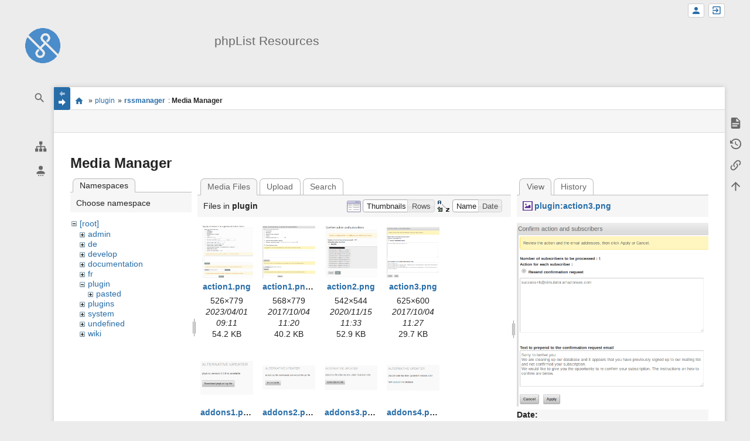

--- FILE ---
content_type: text/html; charset=utf-8
request_url: https://resources.phplist.com/plugin/rssmanager?ns=plugin&tab_files=files&do=media&tab_details=view&image=plugin%3Aaction3.png
body_size: 14006
content:
<!DOCTYPE html>
<html class="edge no-js" lang="en" dir="ltr">
<head>
<meta charset="utf-8" />
<meta name="viewport" content="width=device-width, initial-scale=1.0" />
<meta name="generator" content="DokuWiki"/>
<meta name="robots" content="noindex,nofollow"/>
<link rel="search" type="application/opensearchdescription+xml" href="/lib/exe/opensearch.php" title="phpList Resources"/>
<link rel="start" href="/"/>
<link rel="contents" href="/plugin/rssmanager?do=index" title="Sitemap"/>
<link rel="manifest" href="/lib/exe/manifest.php"/>
<link rel="alternate" type="application/rss+xml" title="Recent Changes" href="/feed.php"/>
<link rel="alternate" type="application/rss+xml" title="Current namespace" href="/feed.php?mode=list&amp;ns=plugin"/>
<link rel="alternate" type="text/html" title="Plain HTML" href="/_export/xhtml/plugin/rssmanager"/>
<link rel="alternate" type="text/plain" title="Wiki Markup" href="/_export/raw/plugin/rssmanager"/>
<link rel="stylesheet" href="/lib/exe/css.php?t=sprintdoc&amp;tseed=0298a0c234c69de6f2dc43d432b319da"/>
<!--[if gte IE 9]><!-->
<script >/*<![CDATA[*/var NS='plugin';var JSINFO = {"template":{"sprintdoc":{"sidebar_toggle_elements":"h1,h2,h3,h4,h5"}},"id":"plugin:rssmanager","namespace":"plugin","ACT":"media","useHeadingNavigation":0,"useHeadingContent":0};
/*!]]>*/</script>
<script src="/lib/exe/jquery.php?tseed=f0349b609f9b91a485af8fd8ecd4aea4" defer="defer">/*<![CDATA[*/
/*!]]>*/</script>
<script src="/lib/exe/js.php?t=sprintdoc&amp;tseed=0298a0c234c69de6f2dc43d432b319da&amp;lang=en" defer="defer">/*<![CDATA[*/
/*!]]>*/</script>
<!--<![endif]-->
<title>plugin:rssmanager [phpList Resources]</title>

<script type="text/javascript">(function(H){H.className=H.className.replace(/\bno-js\b/,'js')})(document.documentElement)</script>

<link rel="apple-touch-icon" sizes="57x57" href="/_media/wiki/logo.png?w=57&amp;h=57&amp;crop=1&amp;tok=6aee12" />
<link rel="apple-touch-icon" sizes="60x60" href="/_media/wiki/logo.png?w=60&amp;h=60&amp;crop=1&amp;tok=3ae87d" />
<link rel="apple-touch-icon" sizes="72x72" href="/_media/wiki/logo.png?w=72&amp;h=72&amp;crop=1&amp;tok=3287b1" />
<link rel="apple-touch-icon" sizes="76x76" href="/_media/wiki/logo.png?w=76&amp;h=76&amp;crop=1&amp;tok=e01ec0" />
<link rel="apple-touch-icon" sizes="114x114" href="/_media/wiki/logo.png?w=114&amp;h=114&amp;crop=1&amp;tok=66d735" />
<link rel="apple-touch-icon" sizes="120x120" href="/_media/wiki/logo.png?w=120&amp;h=120&amp;crop=1&amp;tok=834fba" />
<link rel="apple-touch-icon" sizes="144x144" href="/_media/wiki/logo.png?w=144&amp;h=144&amp;crop=1&amp;tok=ad332d" />
<link rel="apple-touch-icon" sizes="152x152" href="/_media/wiki/logo.png?w=152&amp;h=152&amp;crop=1&amp;tok=294119" />
<link rel="apple-touch-icon" sizes="180x180" href="/_media/wiki/logo.png?w=180&amp;h=180&amp;crop=1&amp;tok=c8b78b" />
<link rel="icon" sizes="32x32" href="/_media/wiki/logo.png?w=32&amp;h=32&amp;crop=1&amp;tok=ad53e1" />
<link rel="icon" sizes="96x96" href="/_media/wiki/logo.png?w=96&amp;h=96&amp;crop=1&amp;tok=f4ccd6" />
<link rel="icon" sizes="192x192" href="/_media/wiki/logo.png?w=192&amp;h=192&amp;crop=1&amp;tok=852698" />
<meta name="msapplication-square70x70logo" content="/_media/wiki/logo.png?w=70&amp;h=70&amp;crop=1&amp;tok=3eac3b" />
<meta name="msapplication-square310x310logo" content="/_media/wiki/logo.png?w=310&amp;h=310&amp;crop=1&amp;tok=73afcb" />
<meta name="msapplication-wide310x150logo" content="/_media/wiki/logo.png?w=310&amp;h=150&amp;crop=1&amp;tok=ac868c" />
</head>
<body id="dokuwiki__top" class="do-media wide-content showSidebar header-default">

<div id="dokuwiki__site" class="dokuwiki mode_media tpl_sprintdoc   ">
        
        <div id="spr__direct" class="nav-direct no-print">
            <div class="container">
                <div class="row">
                    <div class="col-xs-12">

                        <p>
                            <span class="sr-out">jump to: </span>
                            <span class="skip">
                                <a rel="nofollow" href="#qsearch__in">Search</a><span class="sr-out"> /</span>
                                <a rel="nofollow" href="#dokuwiki__usertools">User Tools</a><span class="sr-out"> /</span>
                                <a rel="nofollow" href="#dokuwiki__content">Main Content</a><span class="sr-out"> /</span>
                                <a rel="nofollow" href="#spr__toggle-content">Change Content Width</a>
                            </span>
                        </p>

                        <hr class="structure" />

                    </div><!-- .col -->
                </div><!-- .row -->
            </div><!-- .container -->
        </div><!-- .nav-direct -->



    <div class="page-wrapper hasSidebar">
        
        <div id="dokuwiki__header" class="header  no-print">
            <div class="container">
                <div class="row">
                    <div class="col-xs-12">
                        <div class="claim main-sidebar">
                                                            <div class="menu-togglelink mobile-only">
                                    <a href="#">
                                        <span class="sr-out">Show/Hide Navigation</span>
                                    </a>
                                </div>
                            
                            <div class="logo"><a href="/start"  accesskey="h" title="[H]"><img class="mobile-hide" src="/_media/wiki/logo.png?h=250&amp;crop=0&amp;tok=203f07" alt="phpList Resources - homepage link" />
</a><a href="/start"  accesskey="h" title="[H]"><img class="mobile-only" src="/_media/wiki/logo.png?w=32&amp;h=32&amp;crop=1&amp;tok=ad53e1" alt="phpList Resources - homepage link" />
</a><hr class="structure" /></div>                            <div class="main-title">
                                                                    <p class="title mobile-only">phpList Resources</p>
                                                            </div><!-- .main-title -->

                            <div class="menu-tool-select">
                                <h5 class="sr-only" role="heading" aria-level="2">Tools</h5>
                                <form action="/doku.php" method="get" accept-charset="utf-8"><div class="no"><input type="hidden" name="id" value="plugin:rssmanager" /><select name="do" class="edit quickselect" title="Tools"><option value=""></option><optgroup label="Page Tools"><option value="">Show page</option><option value="revisions">Old revisions</option><option value="backlink">Backlinks</option></optgroup><optgroup label="Site Tools"><option value="recent">Recent Changes</option><option value="media">Media Manager</option><option value="index">Sitemap</option></optgroup><optgroup label="User Tools"><option value="register">Register</option><option value="login">Log In</option></optgroup></select><button type="submit">&gt;</button></div></form>                            </div><!-- .menu-tool-select -->
                        </div><!-- .headings -->
                    </div><!-- .col -->


                    <div class="col-xs-12">
                        <div class="main-title desktop-only">
                                                            <p class="title">phpList Resources</p>
                                                                                </div><!-- .main-title -->
                    </div><!-- .col -->

                </div><!-- .row -->
            </div><!-- .container -->
        </div><!-- .header -->
        
        <div class="sr-only nav-area-head">
            <h5 class="sr-only" role="heading" aria-level="1">menus and quick search</h5>
        </div><!-- .nav-area-head -->

                    <div class="tools">
            <div class="container">
                <div class="row">
                    <div class="col-xs-12">
                        <div class="search main-sidebar">
                            <h6 class="sr-only" role="heading" aria-level="2">quick search</h6><p class="toggleSearch"><a href="#qsearch__out"><span class="prefix">Jump to quick search</span></a></p><form action="/start" method="get" role="search" class="search doku_form" id="dw__search" accept-charset="utf-8"><input type="hidden" name="do" value="search" /><input type="hidden" name="id" value="plugin:rssmanager" /><div class="no"><input name="q" type="text" class="edit" title="[F]" accesskey="f" placeholder="Search" autocomplete="off" id="qsearch__in" value="" /><button value="1" type="submit" title="Search">Search</button><div id="qsearch__out" class="ajax_qsearch JSpopup"></div></div></form>                        </div><!-- .search -->

                        <div class="sidebarheader main-sidebar">
                                                    </div><!-- .sidebarheader -->

                        <div id="dokuwiki__aside">

                            
                            <div id="sidebarId" class="d41d8cd98f00b204e9800998ecf8427e"></div><nav class="nav-main"><script type="application/javascript">
                        document.getElementsByClassName("nav-main")[0].style.visibility = "hidden";
                     </script></nav>
<nav class="nav-sitetools">
    <div class="nav"><a href="#sidebar-site-tools" role="heading" aria-level="2">
        <span class="ico"><svg xmlns="http://www.w3.org/2000/svg" xmlns:xlink="http://www.w3.org/1999/xlink" version="1.1" width="24" height="24" viewBox="0 0 24 24"><path d="M9,2V8H11V11H5C3.89,11 3,11.89 3,13V16H1V22H7V16H5V13H11V16H9V22H15V16H13V13H19V16H17V22H23V16H21V13C21,11.89 20.11,11 19,11H13V8H15V2H9Z" /></svg></span>
        <span class="lbl">Site Tools</span>
    </a></div>
    <div class="nav-panel level1">
        <ul id="sidebar-site-tools" class="toollist">
            <li class="toollist__listitem recent"><a href="/plugin/rssmanager?do=recent" title="Recent Changes [r]" rel="nofollow" accesskey="r"><span>Recent Changes</span><svg xmlns="http://www.w3.org/2000/svg" width="24" height="24" viewBox="0 0 24 24"><path d="M15 13h1.5v2.82l2.44 1.41-.75 1.3L15 16.69V13m4-5H5v11h4.67c-.43-.91-.67-1.93-.67-3a7 7 0 0 1 7-7c1.07 0 2.09.24 3 .67V8M5 21a2 2 0 0 1-2-2V5c0-1.11.89-2 2-2h1V1h2v2h8V1h2v2h1a2 2 0 0 1 2 2v6.1c1.24 1.26 2 2.99 2 4.9a7 7 0 0 1-7 7c-1.91 0-3.64-.76-4.9-2H5m11-9.85A4.85 4.85 0 0 0 11.15 16c0 2.68 2.17 4.85 4.85 4.85A4.85 4.85 0 0 0 20.85 16c0-2.68-2.17-4.85-4.85-4.85z"/></svg></a></li><li class="toollist__listitem media"><a href="/plugin/rssmanager?do=media&amp;ns=plugin" title="Media Manager" rel="nofollow"><span>Media Manager</span><svg xmlns="http://www.w3.org/2000/svg" width="24" height="24" viewBox="0 0 24 24"><path d="M7 15l4.5-6 3.5 4.5 2.5-3L21 15m1-11h-8l-2-2H6a2 2 0 0 0-2 2v12a2 2 0 0 0 2 2h16a2 2 0 0 0 2-2V6a2 2 0 0 0-2-2M2 6H0v14a2 2 0 0 0 2 2h18v-2H2V6z"/></svg></a></li><li class="toollist__listitem index"><a href="/plugin/rssmanager?do=index" title="Sitemap [x]" rel="nofollow" accesskey="x"><span>Sitemap</span><svg xmlns="http://www.w3.org/2000/svg" width="24" height="24" viewBox="0 0 24 24"><path d="M3 3h6v4H3V3m12 7h6v4h-6v-4m0 7h6v4h-6v-4m-2-4H7v5h6v2H5V9h2v2h6v2z"/></svg></a></li>        </ul>
    </div>
</nav>


<nav class="nav-usermenu">
    <div class="nav"><a href="#sidebar-user-tools" role="heading" aria-level="2">
        <span class="ico"><svg xmlns="http://www.w3.org/2000/svg" xmlns:xlink="http://www.w3.org/1999/xlink" version="1.1" width="24" height="24" viewBox="0 0 24 24"><path d="M12,4A4,4 0 0,1 16,8A4,4 0 0,1 12,12A4,4 0 0,1 8,8A4,4 0 0,1 12,4M12,14C16.42,14 20,15.79 20,18V20H4V18C4,15.79 7.58,14 12,14M7,22H9V24H7V22M11,22H13V24H11V22M15,22H17V24H15V22Z" /></svg></span>
        <span class="lbl">User Tools</span>
    </a></div>
    <div class="nav-panel level1">
        <ul id="sidebar-user-tools" class="toollist">
            <li class="toollist__listitem register"><a href="/plugin/rssmanager?do=register" title="Register" rel="nofollow"><span>Register</span><svg xmlns="http://www.w3.org/2000/svg" width="24" height="24" viewBox="0 0 24 24"><path d="M15 14c-2.67 0-8 1.33-8 4v2h16v-2c0-2.67-5.33-4-8-4m-9-4V7H4v3H1v2h3v3h2v-3h3v-2m6 2a4 4 0 0 0 4-4 4 4 0 0 0-4-4 4 4 0 0 0-4 4 4 4 0 0 0 4 4z"/></svg></a></li><li class="toollist__listitem login"><a href="/plugin/rssmanager?do=login&amp;sectok=" title="Log In" rel="nofollow"><span>Log In</span><svg xmlns="http://www.w3.org/2000/svg" width="24" height="24" viewBox="0 0 24 24"><path d="M10 17.25V14H3v-4h7V6.75L15.25 12 10 17.25M8 2h9a2 2 0 0 1 2 2v16a2 2 0 0 1-2 2H8a2 2 0 0 1-2-2v-4h2v4h9V4H8v4H6V4a2 2 0 0 1 2-2z"/></svg></a></li>        </ul>
    </div>
</nav>





                                                    </div><!-- .aside -->

                    </div><!-- .col -->
                </div><!-- .row -->
            </div><!-- .container -->
        </div><!-- .tools -->
        
        <div class="top-header">
            <div class="container">
                <div class="row">
                    <div class="col-xs-12">

                        
    <nav id="dokuwiki__usertools" class="nav-usertools ">
        <h6 class="sr-only" role="heading" aria-level="2">User Tools</h6>
        <ul>
            <li class="log"><a href="/plugin/rssmanager?do=login&amp;sectok=" title="Log In" rel="nofollow" class="menuitem login"><span>Log In</span><svg xmlns="http://www.w3.org/2000/svg" width="24" height="24" viewBox="0 0 24 24"><path d="M10 17.25V14H3v-4h7V6.75L15.25 12 10 17.25M8 2h9a2 2 0 0 1 2 2v16a2 2 0 0 1-2 2H8a2 2 0 0 1-2-2v-4h2v4h9V4H8v4H6V4a2 2 0 0 1 2-2z"/></svg></a></li><li class="register"><a href="/plugin/rssmanager?do=register" title="Register" rel="nofollow" class="menuitem register"><span>Register</span><svg xmlns="http://www.w3.org/2000/svg" width="24" height="24" viewBox="0 0 24 24"><path d="M15 14c-2.67 0-8 1.33-8 4v2h16v-2c0-2.67-5.33-4-8-4m-9-4V7H4v3H1v2h3v3h2v-3h3v-2m6 2a4 4 0 0 0 4-4 4 4 0 0 0-4-4 4 4 0 0 0-4 4 4 4 0 0 0 4 4z"/></svg></a></li>
        </ul>
    </nav><!-- #dokuwiki__usertools -->


                    </div><!-- .col -->
                </div><!-- .row -->
            </div><!-- .container -->
        </div><!-- /top-header -->


        <div class="content">
            <div class="container">
                <div class="row">
                    <div class="col-xs-12">

                        
                        
                        <div class="breadcrumbs" data-do="media">

                                                        <div class="togglelink page_main-content">
                                <a id="spr__toggle-content" href="#"><span class="sr-out">Show/Hide Navigation</span></a>
                            </div>
                            
                            <h6 class="sr-only" role="heading" aria-level="2">site status</h6>

                            
                                    <h6 class="sr-only" role="heading" aria-level="2">location indicator</h6>
        <p>
            <span class="bchead">You are here: </span><span class="home"><bdi><a href="/start" class="wikilink1" title="start" data-wiki-id="start">start</a></bdi></span> » <bdi><a href="/plugin/start" class="wikilink1" title="plugin:start" data-wiki-id="plugin:start">plugin</a></bdi> » <bdi><a href="/plugin/rssmanager" class="wikilink1" title="plugin:rssmanager" data-wiki-id="plugin:rssmanager">rssmanager</a></bdi><bdi><span class="curid"> : <strong>Media Manager</strong></span></bdi>        </p>


                            <h6 class="sr-only" role="heading" aria-level="2">Page Tools</h6>

                            

<nav id="dokuwiki__pagetools">
    <div class="tools">

        <div class="nav-status">
    <!-- FIXME: structstatus integration -->
</div>
        <ul>
            <li class="show"><a href="/plugin/rssmanager?do=" title="Show page [v]" rel="nofollow" accesskey="v"><span>Show page</span><svg xmlns="http://www.w3.org/2000/svg" width="24" height="24" viewBox="0 0 24 24"><path d="M13 9h5.5L13 3.5V9M6 2h8l6 6v12a2 2 0 0 1-2 2H6a2 2 0 0 1-2-2V4c0-1.11.89-2 2-2m9 16v-2H6v2h9m3-4v-2H6v2h12z"/></svg></a></li><li class="revs"><a href="/plugin/rssmanager?do=revisions" title="Old revisions [o]" rel="nofollow" accesskey="o"><span>Old revisions</span><svg xmlns="http://www.w3.org/2000/svg" width="24" height="24" viewBox="0 0 24 24"><path d="M11 7v5.11l4.71 2.79.79-1.28-4-2.37V7m0-5C8.97 2 5.91 3.92 4.27 6.77L2 4.5V11h6.5L5.75 8.25C6.96 5.73 9.5 4 12.5 4a7.5 7.5 0 0 1 7.5 7.5 7.5 7.5 0 0 1-7.5 7.5c-3.27 0-6.03-2.09-7.06-5h-2.1c1.1 4.03 4.77 7 9.16 7 5.24 0 9.5-4.25 9.5-9.5A9.5 9.5 0 0 0 12.5 2z"/></svg></a></li><li class="backlink"><a href="/plugin/rssmanager?do=backlink" title="Backlinks" rel="nofollow"><span>Backlinks</span><svg xmlns="http://www.w3.org/2000/svg" width="24" height="24" viewBox="0 0 24 24"><path d="M10.59 13.41c.41.39.41 1.03 0 1.42-.39.39-1.03.39-1.42 0a5.003 5.003 0 0 1 0-7.07l3.54-3.54a5.003 5.003 0 0 1 7.07 0 5.003 5.003 0 0 1 0 7.07l-1.49 1.49c.01-.82-.12-1.64-.4-2.42l.47-.48a2.982 2.982 0 0 0 0-4.24 2.982 2.982 0 0 0-4.24 0l-3.53 3.53a2.982 2.982 0 0 0 0 4.24m2.82-4.24c.39-.39 1.03-.39 1.42 0a5.003 5.003 0 0 1 0 7.07l-3.54 3.54a5.003 5.003 0 0 1-7.07 0 5.003 5.003 0 0 1 0-7.07l1.49-1.49c-.01.82.12 1.64.4 2.43l-.47.47a2.982 2.982 0 0 0 0 4.24 2.982 2.982 0 0 0 4.24 0l3.53-3.53a2.982 2.982 0 0 0 0-4.24.973.973 0 0 1 0-1.42z"/></svg></a></li><li class="top"><a href="#dokuwiki__top" title="Back to top [t]" rel="nofollow" accesskey="t"><span>Back to top</span><svg xmlns="http://www.w3.org/2000/svg" width="24" height="24" viewBox="0 0 24 24"><path d="M13 20h-2V8l-5.5 5.5-1.42-1.42L12 4.16l7.92 7.92-1.42 1.42L13 8v12z"/></svg></a></li>        </ul>
    </div>
</nav>

                        </div>

                        <div id="dokuwiki__content" class="page main-content">
                            <div id="spr__meta-box">
                                <h6 class="sr-only" role="heading" aria-level="2">meta data for this page</h6>

                                <div class="tab-container">
    <ul class="meta-tabs">
        <li class="a11y">&nbsp;</li>
            </ul>

    <div class="meta-content">
        <div class="box-content">
                    </div>
    </div>
</div>
                            </div>

                            <div class="qc-output"></div>
                                                                                    <div class="page-content">
                                <div class="msg-area"></div>
                                <div class="clearer"></div>
                            </div>
                            <div id="mediamanager__page">
<h1>Media Manager</h1>
<div class="panel namespaces">
<h2>Namespaces</h2>
<div class="panelHeader">Choose namespace</div>
<div class="panelContent" id="media__tree">

<ul class="idx">
<li class="media level0 open"><img src="/lib/images/minus.gif" alt="−" /><div class="li"><a href="/plugin/rssmanager?ns=&amp;tab_files=files&amp;do=media&amp;tab_details=view&amp;image=plugin%3Aaction3.png" class="idx_dir">[root]</a></div>
<ul class="idx">
<li class="media level1 closed"><img src="/lib/images/plus.gif" alt="+" /><div class="li"><a href="/plugin/rssmanager?ns=admin&amp;tab_files=files&amp;do=media&amp;tab_details=view&amp;image=plugin%3Aaction3.png" class="idx_dir">admin</a></div></li>
<li class="media level1 closed"><img src="/lib/images/plus.gif" alt="+" /><div class="li"><a href="/plugin/rssmanager?ns=de&amp;tab_files=files&amp;do=media&amp;tab_details=view&amp;image=plugin%3Aaction3.png" class="idx_dir">de</a></div></li>
<li class="media level1 closed"><img src="/lib/images/plus.gif" alt="+" /><div class="li"><a href="/plugin/rssmanager?ns=develop&amp;tab_files=files&amp;do=media&amp;tab_details=view&amp;image=plugin%3Aaction3.png" class="idx_dir">develop</a></div></li>
<li class="media level1 closed"><img src="/lib/images/plus.gif" alt="+" /><div class="li"><a href="/plugin/rssmanager?ns=documentation&amp;tab_files=files&amp;do=media&amp;tab_details=view&amp;image=plugin%3Aaction3.png" class="idx_dir">documentation</a></div></li>
<li class="media level1 closed"><img src="/lib/images/plus.gif" alt="+" /><div class="li"><a href="/plugin/rssmanager?ns=fr&amp;tab_files=files&amp;do=media&amp;tab_details=view&amp;image=plugin%3Aaction3.png" class="idx_dir">fr</a></div></li>
<li class="media level1 open"><img src="/lib/images/minus.gif" alt="−" /><div class="li"><a href="/plugin/rssmanager?ns=plugin&amp;tab_files=files&amp;do=media&amp;tab_details=view&amp;image=plugin%3Aaction3.png" class="idx_dir">plugin</a></div>
<ul class="idx">
<li class="media level2 closed"><img src="/lib/images/plus.gif" alt="+" /><div class="li"><a href="/plugin/rssmanager?ns=plugin%2Fpasted&amp;tab_files=files&amp;do=media&amp;tab_details=view&amp;image=plugin%3Aaction3.png" class="idx_dir">pasted</a></div></li>
</ul>
</li>
<li class="media level1 closed"><img src="/lib/images/plus.gif" alt="+" /><div class="li"><a href="/plugin/rssmanager?ns=plugins&amp;tab_files=files&amp;do=media&amp;tab_details=view&amp;image=plugin%3Aaction3.png" class="idx_dir">plugins</a></div></li>
<li class="media level1 closed"><img src="/lib/images/plus.gif" alt="+" /><div class="li"><a href="/plugin/rssmanager?ns=system&amp;tab_files=files&amp;do=media&amp;tab_details=view&amp;image=plugin%3Aaction3.png" class="idx_dir">system</a></div></li>
<li class="media level1 closed"><img src="/lib/images/plus.gif" alt="+" /><div class="li"><a href="/plugin/rssmanager?ns=undefined&amp;tab_files=files&amp;do=media&amp;tab_details=view&amp;image=plugin%3Aaction3.png" class="idx_dir">undefined</a></div></li>
<li class="media level1 closed"><img src="/lib/images/plus.gif" alt="+" /><div class="li"><a href="/plugin/rssmanager?ns=wiki&amp;tab_files=files&amp;do=media&amp;tab_details=view&amp;image=plugin%3Aaction3.png" class="idx_dir">wiki</a></div></li>
</ul></li>
</ul>
</div>
</div>
<div class="panel filelist">
<h2 class="a11y">Media Files</h2>
<ul class="tabs">
<li><strong>Media Files</strong></li>
<li><a href="/plugin/rssmanager?tab_files=upload&amp;do=media&amp;tab_details=view&amp;image=plugin%3Aaction3.png&amp;ns=plugin">Upload</a></li>
<li><a href="/plugin/rssmanager?tab_files=search&amp;do=media&amp;tab_details=view&amp;image=plugin%3Aaction3.png&amp;ns=plugin">Search</a></li>
</ul>
<div class="panelHeader">
<h3>Files in <strong>plugin</strong></h3>
<form method="get" action="/plugin/rssmanager" class="options doku_form" accept-charset="utf-8"><input type="hidden" name="sectok" value="" /><input type="hidden" name="do" value="media" /><input type="hidden" name="tab_files" value="files" /><input type="hidden" name="tab_details" value="view" /><input type="hidden" name="image" value="plugin:action3.png" /><input type="hidden" name="ns" value="plugin" /><div class="no"><ul>
<li class="listType"><label for="listType__thumbs" class="thumbs">
<input name="list_dwmedia" type="radio" value="thumbs" id="listType__thumbs" class="thumbs" checked="checked" />
<span>Thumbnails</span>
</label><label for="listType__rows" class="rows">
<input name="list_dwmedia" type="radio" value="rows" id="listType__rows" class="rows" />
<span>Rows</span>
</label></li>
<li class="sortBy"><label for="sortBy__name" class="name">
<input name="sort_dwmedia" type="radio" value="name" id="sortBy__name" class="name" checked="checked" />
<span>Name</span>
</label><label for="sortBy__date" class="date">
<input name="sort_dwmedia" type="radio" value="date" id="sortBy__date" class="date" />
<span>Date</span>
</label></li>
<li><button value="1" type="submit">Apply</button></li>
</ul>
</div></form></div>
<div class="panelContent">
<ul class="thumbs"><li><dl title="action1.png"><dt><a id="l_:plugin:action1.png" class="image thumb" href="/plugin/rssmanager?image=plugin%3Aaction1.png&amp;ns=plugin&amp;tab_details=view&amp;do=media&amp;tab_files=files"><img src="/_media/plugin/action1.png?w=90&amp;h=90&amp;tok=85ad7e" alt="action1.png" loading="lazy" width="90" height="90" /></a></dt><dd class="name"><a href="/plugin/rssmanager?image=plugin%3Aaction1.png&amp;ns=plugin&amp;tab_details=view&amp;do=media&amp;tab_files=files" id="h_:plugin:action1.png">action1.png</a></dd><dd class="size">526&#215;779</dd><dd class="date">2023/04/01 09:11</dd><dd class="filesize">54.2 KB</dd></dl></li><li><dl title="action1.png.png"><dt><a id="l_:plugin:action1.png.png" class="image thumb" href="/plugin/rssmanager?image=plugin%3Aaction1.png.png&amp;ns=plugin&amp;tab_details=view&amp;do=media&amp;tab_files=files"><img src="/_media/plugin/action1.png.png?w=90&amp;h=90&amp;tok=9c1f04" alt="action1.png.png" loading="lazy" width="90" height="90" /></a></dt><dd class="name"><a href="/plugin/rssmanager?image=plugin%3Aaction1.png.png&amp;ns=plugin&amp;tab_details=view&amp;do=media&amp;tab_files=files" id="h_:plugin:action1.png.png">action1.png.png</a></dd><dd class="size">568&#215;779</dd><dd class="date">2017/10/04 11:20</dd><dd class="filesize">40.2 KB</dd></dl></li><li><dl title="action2.png"><dt><a id="l_:plugin:action2.png" class="image thumb" href="/plugin/rssmanager?image=plugin%3Aaction2.png&amp;ns=plugin&amp;tab_details=view&amp;do=media&amp;tab_files=files"><img src="/_media/plugin/action2.png?w=90&amp;h=90&amp;tok=cb92ff" alt="action2.png" loading="lazy" width="90" height="90" /></a></dt><dd class="name"><a href="/plugin/rssmanager?image=plugin%3Aaction2.png&amp;ns=plugin&amp;tab_details=view&amp;do=media&amp;tab_files=files" id="h_:plugin:action2.png">action2.png</a></dd><dd class="size">542&#215;544</dd><dd class="date">2020/11/15 11:33</dd><dd class="filesize">52.9 KB</dd></dl></li><li><dl title="action3.png"><dt><a id="l_:plugin:action3.png" class="image thumb" href="/plugin/rssmanager?image=plugin%3Aaction3.png&amp;ns=plugin&amp;tab_details=view&amp;do=media&amp;tab_files=files"><img src="/_media/plugin/action3.png?w=90&amp;h=90&amp;tok=4e7647" alt="action3.png" loading="lazy" width="90" height="90" /></a></dt><dd class="name"><a href="/plugin/rssmanager?image=plugin%3Aaction3.png&amp;ns=plugin&amp;tab_details=view&amp;do=media&amp;tab_files=files" id="h_:plugin:action3.png">action3.png</a></dd><dd class="size">625&#215;600</dd><dd class="date">2017/10/04 11:27</dd><dd class="filesize">29.7 KB</dd></dl></li><li><dl title="addons1.png"><dt><a id="l_:plugin:addons1.png" class="image thumb" href="/plugin/rssmanager?image=plugin%3Aaddons1.png&amp;ns=plugin&amp;tab_details=view&amp;do=media&amp;tab_files=files"><img src="/_media/plugin/addons1.png?w=90&amp;h=90&amp;tok=c02092" alt="addons1.png" loading="lazy" width="90" height="90" /></a></dt><dd class="name"><a href="/plugin/rssmanager?image=plugin%3Aaddons1.png&amp;ns=plugin&amp;tab_details=view&amp;do=media&amp;tab_files=files" id="h_:plugin:addons1.png">addons1.png</a></dd><dd class="size">262&#215;167</dd><dd class="date">2019/03/08 07:02</dd><dd class="filesize">7 KB</dd></dl></li><li><dl title="addons2.png"><dt><a id="l_:plugin:addons2.png" class="image thumb" href="/plugin/rssmanager?image=plugin%3Aaddons2.png&amp;ns=plugin&amp;tab_details=view&amp;do=media&amp;tab_files=files"><img src="/_media/plugin/addons2.png?w=90&amp;h=90&amp;tok=de0328" alt="addons2.png" loading="lazy" width="90" height="90" /></a></dt><dd class="name"><a href="/plugin/rssmanager?image=plugin%3Aaddons2.png&amp;ns=plugin&amp;tab_details=view&amp;do=media&amp;tab_files=files" id="h_:plugin:addons2.png">addons2.png</a></dd><dd class="size">350&#215;158</dd><dd class="date">2019/03/08 07:02</dd><dd class="filesize">6.6 KB</dd></dl></li><li><dl title="addons3.png"><dt><a id="l_:plugin:addons3.png" class="image thumb" href="/plugin/rssmanager?image=plugin%3Aaddons3.png&amp;ns=plugin&amp;tab_details=view&amp;do=media&amp;tab_files=files"><img src="/_media/plugin/addons3.png?w=90&amp;h=90&amp;tok=bd11d6" alt="addons3.png" loading="lazy" width="90" height="90" /></a></dt><dd class="name"><a href="/plugin/rssmanager?image=plugin%3Aaddons3.png&amp;ns=plugin&amp;tab_details=view&amp;do=media&amp;tab_files=files" id="h_:plugin:addons3.png">addons3.png</a></dd><dd class="size">370&#215;171</dd><dd class="date">2019/03/08 07:02</dd><dd class="filesize">7.2 KB</dd></dl></li><li><dl title="addons4.png"><dt><a id="l_:plugin:addons4.png" class="image thumb" href="/plugin/rssmanager?image=plugin%3Aaddons4.png&amp;ns=plugin&amp;tab_details=view&amp;do=media&amp;tab_files=files"><img src="/_media/plugin/addons4.png?w=90&amp;h=90&amp;tok=2d19e5" alt="addons4.png" loading="lazy" width="90" height="90" /></a></dt><dd class="name"><a href="/plugin/rssmanager?image=plugin%3Aaddons4.png&amp;ns=plugin&amp;tab_details=view&amp;do=media&amp;tab_files=files" id="h_:plugin:addons4.png">addons4.png</a></dd><dd class="size">330&#215;158</dd><dd class="date">2019/03/08 07:02</dd><dd class="filesize">6.9 KB</dd></dl></li><li><dl title="addons_1.png"><dt><a id="l_:plugin:addons_1.png" class="image thumb" href="/plugin/rssmanager?image=plugin%3Aaddons_1.png&amp;ns=plugin&amp;tab_details=view&amp;do=media&amp;tab_files=files"><img src="/_media/plugin/addons_1.png?w=90&amp;h=90&amp;tok=d2745d" alt="addons_1.png" loading="lazy" width="90" height="90" /></a></dt><dd class="name"><a href="/plugin/rssmanager?image=plugin%3Aaddons_1.png&amp;ns=plugin&amp;tab_details=view&amp;do=media&amp;tab_files=files" id="h_:plugin:addons_1.png">addons_1.png</a></dd><dd class="size">545&#215;522</dd><dd class="date">2024/08/27 12:49</dd><dd class="filesize">43.4 KB</dd></dl></li><li><dl title="addons_2.png"><dt><a id="l_:plugin:addons_2.png" class="image thumb" href="/plugin/rssmanager?image=plugin%3Aaddons_2.png&amp;ns=plugin&amp;tab_details=view&amp;do=media&amp;tab_files=files"><img src="/_media/plugin/addons_2.png?w=90&amp;h=90&amp;tok=214063" alt="addons_2.png" loading="lazy" width="90" height="90" /></a></dt><dd class="name"><a href="/plugin/rssmanager?image=plugin%3Aaddons_2.png&amp;ns=plugin&amp;tab_details=view&amp;do=media&amp;tab_files=files" id="h_:plugin:addons_2.png">addons_2.png</a></dd><dd class="size">883&#215;165</dd><dd class="date">2023/07/02 14:00</dd><dd class="filesize">25.4 KB</dd></dl></li><li><dl title="addons_3.png"><dt><a id="l_:plugin:addons_3.png" class="image thumb" href="/plugin/rssmanager?image=plugin%3Aaddons_3.png&amp;ns=plugin&amp;tab_details=view&amp;do=media&amp;tab_files=files"><img src="/_media/plugin/addons_3.png?w=90&amp;h=90&amp;tok=ab80f9" alt="addons_3.png" loading="lazy" width="90" height="90" /></a></dt><dd class="name"><a href="/plugin/rssmanager?image=plugin%3Aaddons_3.png&amp;ns=plugin&amp;tab_details=view&amp;do=media&amp;tab_files=files" id="h_:plugin:addons_3.png">addons_3.png</a></dd><dd class="size">354&#215;185</dd><dd class="date">2024/08/27 12:56</dd><dd class="filesize">8.6 KB</dd></dl></li><li><dl title="addons_4.png"><dt><a id="l_:plugin:addons_4.png" class="image thumb" href="/plugin/rssmanager?image=plugin%3Aaddons_4.png&amp;ns=plugin&amp;tab_details=view&amp;do=media&amp;tab_files=files"><img src="/_media/plugin/addons_4.png?w=90&amp;h=90&amp;tok=4f407f" alt="addons_4.png" loading="lazy" width="90" height="90" /></a></dt><dd class="name"><a href="/plugin/rssmanager?image=plugin%3Aaddons_4.png&amp;ns=plugin&amp;tab_details=view&amp;do=media&amp;tab_files=files" id="h_:plugin:addons_4.png">addons_4.png</a></dd><dd class="size">669&#215;308</dd><dd class="date">2024/08/27 13:00</dd><dd class="filesize">28.7 KB</dd></dl></li><li><dl title="add_autoresponder.png"><dt><a id="l_:plugin:add_autoresponder.png" class="image thumb" href="/plugin/rssmanager?image=plugin%3Aadd_autoresponder.png&amp;ns=plugin&amp;tab_details=view&amp;do=media&amp;tab_files=files"><img src="/_media/plugin/add_autoresponder.png?w=90&amp;h=90&amp;tok=0cb648" alt="add_autoresponder.png" loading="lazy" width="90" height="90" /></a></dt><dd class="name"><a href="/plugin/rssmanager?image=plugin%3Aadd_autoresponder.png&amp;ns=plugin&amp;tab_details=view&amp;do=media&amp;tab_files=files" id="h_:plugin:add_autoresponder.png">add_autoresponder.png</a></dd><dd class="size">688&#215;524</dd><dd class="date">2020/09/21 10:41</dd><dd class="filesize">56.7 KB</dd></dl></li><li><dl title="amazonses1.png"><dt><a id="l_:plugin:amazonses1.png" class="image thumb" href="/plugin/rssmanager?image=plugin%3Aamazonses1.png&amp;ns=plugin&amp;tab_details=view&amp;do=media&amp;tab_files=files"><img src="/_media/plugin/amazonses1.png?w=90&amp;h=90&amp;tok=4535df" alt="amazonses1.png" loading="lazy" width="90" height="90" /></a></dt><dd class="name"><a href="/plugin/rssmanager?image=plugin%3Aamazonses1.png&amp;ns=plugin&amp;tab_details=view&amp;do=media&amp;tab_files=files" id="h_:plugin:amazonses1.png">amazonses1.png</a></dd><dd class="size">572&#215;598</dd><dd class="date">2024/09/25 15:28</dd><dd class="filesize">52.4 KB</dd></dl></li><li><dl title="amazon_ses_bounce.png"><dt><a id="l_:plugin:amazon_ses_bounce.png" class="image thumb" href="/plugin/rssmanager?image=plugin%3Aamazon_ses_bounce.png&amp;ns=plugin&amp;tab_details=view&amp;do=media&amp;tab_files=files"><img src="/_media/plugin/amazon_ses_bounce.png?w=90&amp;h=90&amp;tok=62fa6d" alt="amazon_ses_bounce.png" loading="lazy" width="90" height="90" /></a></dt><dd class="name"><a href="/plugin/rssmanager?image=plugin%3Aamazon_ses_bounce.png&amp;ns=plugin&amp;tab_details=view&amp;do=media&amp;tab_files=files" id="h_:plugin:amazon_ses_bounce.png">amazon_ses_bounce.png</a></dd><dd class="size">483&#215;314</dd><dd class="date">2020/04/28 09:40</dd><dd class="filesize">32.4 KB</dd></dl></li><li><dl title="amazon_ses_error.png"><dt><a id="l_:plugin:amazon_ses_error.png" class="image thumb" href="/plugin/rssmanager?image=plugin%3Aamazon_ses_error.png&amp;ns=plugin&amp;tab_details=view&amp;do=media&amp;tab_files=files"><img src="/_media/plugin/amazon_ses_error.png?w=90&amp;h=90&amp;tok=fa6330" alt="amazon_ses_error.png" loading="lazy" width="90" height="90" /></a></dt><dd class="name"><a href="/plugin/rssmanager?image=plugin%3Aamazon_ses_error.png&amp;ns=plugin&amp;tab_details=view&amp;do=media&amp;tab_files=files" id="h_:plugin:amazon_ses_error.png">amazon_ses_error.png</a></dd><dd class="size">697&#215;119</dd><dd class="date">2019/02/16 08:47</dd><dd class="filesize">12 KB</dd></dl></li><li><dl title="amazon_ses_error_2.png"><dt><a id="l_:plugin:amazon_ses_error_2.png" class="image thumb" href="/plugin/rssmanager?image=plugin%3Aamazon_ses_error_2.png&amp;ns=plugin&amp;tab_details=view&amp;do=media&amp;tab_files=files"><img src="/_media/plugin/amazon_ses_error_2.png?w=90&amp;h=90&amp;tok=690258" alt="amazon_ses_error_2.png" loading="lazy" width="90" height="90" /></a></dt><dd class="name"><a href="/plugin/rssmanager?image=plugin%3Aamazon_ses_error_2.png&amp;ns=plugin&amp;tab_details=view&amp;do=media&amp;tab_files=files" id="h_:plugin:amazon_ses_error_2.png">amazon_ses_error_2.png</a></dd><dd class="size">622&#215;136</dd><dd class="date">2019/02/16 08:59</dd><dd class="filesize">8.2 KB</dd></dl></li><li><dl title="autoresponders.png"><dt><a id="l_:plugin:autoresponders.png" class="image thumb" href="/plugin/rssmanager?image=plugin%3Aautoresponders.png&amp;ns=plugin&amp;tab_details=view&amp;do=media&amp;tab_files=files"><img src="/_media/plugin/autoresponders.png?w=90&amp;h=90&amp;tok=1ca874" alt="autoresponders.png" loading="lazy" width="90" height="90" /></a></dt><dd class="name"><a href="/plugin/rssmanager?image=plugin%3Aautoresponders.png&amp;ns=plugin&amp;tab_details=view&amp;do=media&amp;tab_files=files" id="h_:plugin:autoresponders.png">autoresponders.png</a></dd><dd class="size">1062&#215;641</dd><dd class="date">2020/09/21 10:38</dd><dd class="filesize">49.9 KB</dd></dl></li><li><dl title="auto_1.png"><dt><a id="l_:plugin:auto_1.png" class="image thumb" href="/plugin/rssmanager?image=plugin%3Aauto_1.png&amp;ns=plugin&amp;tab_details=view&amp;do=media&amp;tab_files=files"><img src="/_media/plugin/auto_1.png?w=90&amp;h=90&amp;tok=21f4c5" alt="auto_1.png" loading="lazy" width="90" height="90" /></a></dt><dd class="name"><a href="/plugin/rssmanager?image=plugin%3Aauto_1.png&amp;ns=plugin&amp;tab_details=view&amp;do=media&amp;tab_files=files" id="h_:plugin:auto_1.png">auto_1.png</a></dd><dd class="size">694&#215;661</dd><dd class="date">2018/02/25 22:02</dd><dd class="filesize">57.9 KB</dd></dl></li><li><dl title="auto_2.png"><dt><a id="l_:plugin:auto_2.png" class="image thumb" href="/plugin/rssmanager?image=plugin%3Aauto_2.png&amp;ns=plugin&amp;tab_details=view&amp;do=media&amp;tab_files=files"><img src="/_media/plugin/auto_2.png?w=90&amp;h=90&amp;tok=672a16" alt="auto_2.png" loading="lazy" width="90" height="90" /></a></dt><dd class="name"><a href="/plugin/rssmanager?image=plugin%3Aauto_2.png&amp;ns=plugin&amp;tab_details=view&amp;do=media&amp;tab_files=files" id="h_:plugin:auto_2.png">auto_2.png</a></dd><dd class="size">638&#215;677</dd><dd class="date">2015/08/21 10:02</dd><dd class="filesize">38.5 KB</dd></dl></li><li><dl title="botbouncer_email.png"><dt><a id="l_:plugin:botbouncer_email.png" class="image thumb" href="/plugin/rssmanager?image=plugin%3Abotbouncer_email.png&amp;ns=plugin&amp;tab_details=view&amp;do=media&amp;tab_files=files"><img src="/_media/plugin/botbouncer_email.png?w=90&amp;h=90&amp;tok=c47946" alt="botbouncer_email.png" loading="lazy" width="90" height="90" /></a></dt><dd class="name"><a href="/plugin/rssmanager?image=plugin%3Abotbouncer_email.png&amp;ns=plugin&amp;tab_details=view&amp;do=media&amp;tab_files=files" id="h_:plugin:botbouncer_email.png">botbouncer_email.png</a></dd><dd class="size">782&#215;241</dd><dd class="date">2022/06/23 13:46</dd><dd class="filesize">19.1 KB</dd></dl></li><li><dl title="botbouncer_event_log.png"><dt><a id="l_:plugin:botbouncer_event_log.png" class="image thumb" href="/plugin/rssmanager?image=plugin%3Abotbouncer_event_log.png&amp;ns=plugin&amp;tab_details=view&amp;do=media&amp;tab_files=files"><img src="/_media/plugin/botbouncer_event_log.png?w=90&amp;h=90&amp;tok=2ebe2f" alt="botbouncer_event_log.png" loading="lazy" width="90" height="90" /></a></dt><dd class="name"><a href="/plugin/rssmanager?image=plugin%3Abotbouncer_event_log.png&amp;ns=plugin&amp;tab_details=view&amp;do=media&amp;tab_files=files" id="h_:plugin:botbouncer_event_log.png">botbouncer_event_log.png</a></dd><dd class="size">759&#215;128</dd><dd class="date">2022/06/23 13:46</dd><dd class="filesize">12.9 KB</dd></dl></li><li><dl title="bounce_count.png"><dt><a id="l_:plugin:bounce_count.png" class="image thumb" href="/plugin/rssmanager?image=plugin%3Abounce_count.png&amp;ns=plugin&amp;tab_details=view&amp;do=media&amp;tab_files=files"><img src="/_media/plugin/bounce_count.png?w=90&amp;h=90&amp;tok=96d0fb" alt="bounce_count.png" loading="lazy" width="90" height="90" /></a></dt><dd class="name"><a href="/plugin/rssmanager?image=plugin%3Abounce_count.png&amp;ns=plugin&amp;tab_details=view&amp;do=media&amp;tab_files=files" id="h_:plugin:bounce_count.png">bounce_count.png</a></dd><dd class="size">958&#215;238</dd><dd class="date">2020/04/09 09:15</dd><dd class="filesize">18.1 KB</dd></dl></li><li><dl title="campaigns3.png"><dt><a id="l_:plugin:campaigns3.png" class="image thumb" href="/plugin/rssmanager?image=plugin%3Acampaigns3.png&amp;ns=plugin&amp;tab_details=view&amp;do=media&amp;tab_files=files"><img src="/_media/plugin/campaigns3.png?w=90&amp;h=90&amp;tok=c7c107" alt="campaigns3.png" loading="lazy" width="90" height="90" /></a></dt><dd class="name"><a href="/plugin/rssmanager?image=plugin%3Acampaigns3.png&amp;ns=plugin&amp;tab_details=view&amp;do=media&amp;tab_files=files" id="h_:plugin:campaigns3.png">campaigns3.png</a></dd><dd class="size">1000&#215;440</dd><dd class="date">2025/12/24 21:29</dd><dd class="filesize">46.9 KB</dd></dl></li><li><dl title="captcha_1.png"><dt><a id="l_:plugin:captcha_1.png" class="image thumb" href="/plugin/rssmanager?image=plugin%3Acaptcha_1.png&amp;ns=plugin&amp;tab_details=view&amp;do=media&amp;tab_files=files"><img src="/_media/plugin/captcha_1.png?w=90&amp;h=90&amp;tok=73d336" alt="captcha_1.png" loading="lazy" width="90" height="90" /></a></dt><dd class="name"><a href="/plugin/rssmanager?image=plugin%3Acaptcha_1.png&amp;ns=plugin&amp;tab_details=view&amp;do=media&amp;tab_files=files" id="h_:plugin:captcha_1.png">captcha_1.png</a></dd><dd class="size">528&#215;316</dd><dd class="date">2016/11/29 20:45</dd><dd class="filesize">21.2 KB</dd></dl></li><li><dl title="captcha_2.png"><dt><a id="l_:plugin:captcha_2.png" class="image thumb" href="/plugin/rssmanager?image=plugin%3Acaptcha_2.png&amp;ns=plugin&amp;tab_details=view&amp;do=media&amp;tab_files=files"><img src="/_media/plugin/captcha_2.png?w=90&amp;h=90&amp;tok=eb7c70" alt="captcha_2.png" loading="lazy" width="90" height="90" /></a></dt><dd class="name"><a href="/plugin/rssmanager?image=plugin%3Acaptcha_2.png&amp;ns=plugin&amp;tab_details=view&amp;do=media&amp;tab_files=files" id="h_:plugin:captcha_2.png">captcha_2.png</a></dd><dd class="size">674&#215;537</dd><dd class="date">2016/11/29 20:45</dd><dd class="filesize">49.4 KB</dd></dl></li><li><dl title="captcha_3.png"><dt><a id="l_:plugin:captcha_3.png" class="image thumb" href="/plugin/rssmanager?image=plugin%3Acaptcha_3.png&amp;ns=plugin&amp;tab_details=view&amp;do=media&amp;tab_files=files"><img src="/_media/plugin/captcha_3.png?w=90&amp;h=90&amp;tok=735073" alt="captcha_3.png" loading="lazy" width="90" height="90" /></a></dt><dd class="name"><a href="/plugin/rssmanager?image=plugin%3Acaptcha_3.png&amp;ns=plugin&amp;tab_details=view&amp;do=media&amp;tab_files=files" id="h_:plugin:captcha_3.png">captcha_3.png</a></dd><dd class="size">444&#215;113</dd><dd class="date">2016/11/29 20:45</dd><dd class="filesize">7.2 KB</dd></dl></li><li><dl title="ckeditor_1.png"><dt><a id="l_:plugin:ckeditor_1.png" class="image thumb" href="/plugin/rssmanager?image=plugin%3Ackeditor_1.png&amp;ns=plugin&amp;tab_details=view&amp;do=media&amp;tab_files=files"><img src="/_media/plugin/ckeditor_1.png?w=90&amp;h=90&amp;tok=e69116" alt="ckeditor_1.png" loading="lazy" width="90" height="90" /></a></dt><dd class="name"><a href="/plugin/rssmanager?image=plugin%3Ackeditor_1.png&amp;ns=plugin&amp;tab_details=view&amp;do=media&amp;tab_files=files" id="h_:plugin:ckeditor_1.png">ckeditor_1.png</a></dd><dd class="size">586&#215;741</dd><dd class="date">2025/06/07 05:48</dd><dd class="filesize">63.1 KB</dd></dl></li><li><dl title="consecutive_bounces.png"><dt><a id="l_:plugin:consecutive_bounces.png" class="image thumb" href="/plugin/rssmanager?image=plugin%3Aconsecutive_bounces.png&amp;ns=plugin&amp;tab_details=view&amp;do=media&amp;tab_files=files"><img src="/_media/plugin/consecutive_bounces.png?w=90&amp;h=90&amp;tok=69c32c" alt="consecutive_bounces.png" loading="lazy" width="90" height="90" /></a></dt><dd class="name"><a href="/plugin/rssmanager?image=plugin%3Aconsecutive_bounces.png&amp;ns=plugin&amp;tab_details=view&amp;do=media&amp;tab_files=files" id="h_:plugin:consecutive_bounces.png">consecutive_bounces.png</a></dd><dd class="size">801&#215;371</dd><dd class="date">2020/04/09 11:47</dd><dd class="filesize">26.7 KB</dd></dl></li><li><dl title="content_3.png"><dt><a id="l_:plugin:content_3.png" class="image thumb" href="/plugin/rssmanager?image=plugin%3Acontent_3.png&amp;ns=plugin&amp;tab_details=view&amp;do=media&amp;tab_files=files"><img src="/_media/plugin/content_3.png?w=90&amp;h=90&amp;tok=743cc1" alt="content_3.png" loading="lazy" width="90" height="90" /></a></dt><dd class="name"><a href="/plugin/rssmanager?image=plugin%3Acontent_3.png&amp;ns=plugin&amp;tab_details=view&amp;do=media&amp;tab_files=files" id="h_:plugin:content_3.png">content_3.png</a></dd><dd class="size">719&#215;600</dd><dd class="date">2016/06/17 10:47</dd><dd class="filesize">48.2 KB</dd></dl></li><li><dl title="content_4.png"><dt><a id="l_:plugin:content_4.png" class="image thumb" href="/plugin/rssmanager?image=plugin%3Acontent_4.png&amp;ns=plugin&amp;tab_details=view&amp;do=media&amp;tab_files=files"><img src="/_media/plugin/content_4.png?w=90&amp;h=90&amp;tok=c99f5c" alt="content_4.png" loading="lazy" width="90" height="90" /></a></dt><dd class="name"><a href="/plugin/rssmanager?image=plugin%3Acontent_4.png&amp;ns=plugin&amp;tab_details=view&amp;do=media&amp;tab_files=files" id="h_:plugin:content_4.png">content_4.png</a></dd><dd class="size">624&#215;107</dd><dd class="date">2015/09/10 18:28</dd><dd class="filesize">6.3 KB</dd></dl></li><li><dl title="content_5.png"><dt><a id="l_:plugin:content_5.png" class="image thumb" href="/plugin/rssmanager?image=plugin%3Acontent_5.png&amp;ns=plugin&amp;tab_details=view&amp;do=media&amp;tab_files=files"><img src="/_media/plugin/content_5.png?w=90&amp;h=90&amp;tok=affa2a" alt="content_5.png" loading="lazy" width="90" height="90" /></a></dt><dd class="name"><a href="/plugin/rssmanager?image=plugin%3Acontent_5.png&amp;ns=plugin&amp;tab_details=view&amp;do=media&amp;tab_files=files" id="h_:plugin:content_5.png">content_5.png</a></dd><dd class="size">615&#215;329</dd><dd class="date">2015/09/10 18:31</dd><dd class="filesize">43.5 KB</dd></dl></li><li><dl title="content_6.png"><dt><a id="l_:plugin:content_6.png" class="image thumb" href="/plugin/rssmanager?image=plugin%3Acontent_6.png&amp;ns=plugin&amp;tab_details=view&amp;do=media&amp;tab_files=files"><img src="/_media/plugin/content_6.png?w=90&amp;h=90&amp;tok=097561" alt="content_6.png" loading="lazy" width="90" height="90" /></a></dt><dd class="name"><a href="/plugin/rssmanager?image=plugin%3Acontent_6.png&amp;ns=plugin&amp;tab_details=view&amp;do=media&amp;tab_files=files" id="h_:plugin:content_6.png">content_6.png</a></dd><dd class="size">607&#215;304</dd><dd class="date">2017/04/09 09:44</dd><dd class="filesize">39.1 KB</dd></dl></li><li><dl title="content_7.png"><dt><a id="l_:plugin:content_7.png" class="image thumb" href="/plugin/rssmanager?image=plugin%3Acontent_7.png&amp;ns=plugin&amp;tab_details=view&amp;do=media&amp;tab_files=files"><img src="/_media/plugin/content_7.png?w=90&amp;h=90&amp;tok=f2445e" alt="content_7.png" loading="lazy" width="90" height="90" /></a></dt><dd class="name"><a href="/plugin/rssmanager?image=plugin%3Acontent_7.png&amp;ns=plugin&amp;tab_details=view&amp;do=media&amp;tab_files=files" id="h_:plugin:content_7.png">content_7.png</a></dd><dd class="size">594&#215;359</dd><dd class="date">2015/09/14 09:58</dd><dd class="filesize">17.3 KB</dd></dl></li><li><dl title="content_8.png"><dt><a id="l_:plugin:content_8.png" class="image thumb" href="/plugin/rssmanager?image=plugin%3Acontent_8.png&amp;ns=plugin&amp;tab_details=view&amp;do=media&amp;tab_files=files"><img src="/_media/plugin/content_8.png?w=90&amp;h=90&amp;tok=d00049" alt="content_8.png" loading="lazy" width="90" height="90" /></a></dt><dd class="name"><a href="/plugin/rssmanager?image=plugin%3Acontent_8.png&amp;ns=plugin&amp;tab_details=view&amp;do=media&amp;tab_files=files" id="h_:plugin:content_8.png">content_8.png</a></dd><dd class="size">611&#215;171</dd><dd class="date">2015/09/14 09:59</dd><dd class="filesize">6.1 KB</dd></dl></li><li><dl title="content_9.png"><dt><a id="l_:plugin:content_9.png" class="image thumb" href="/plugin/rssmanager?image=plugin%3Acontent_9.png&amp;ns=plugin&amp;tab_details=view&amp;do=media&amp;tab_files=files"><img src="/_media/plugin/content_9.png?w=90&amp;h=90&amp;tok=18090a" alt="content_9.png" loading="lazy" width="90" height="90" /></a></dt><dd class="name"><a href="/plugin/rssmanager?image=plugin%3Acontent_9.png&amp;ns=plugin&amp;tab_details=view&amp;do=media&amp;tab_files=files" id="h_:plugin:content_9.png">content_9.png</a></dd><dd class="size">592&#215;179</dd><dd class="date">2015/09/14 10:01</dd><dd class="filesize">6.5 KB</dd></dl></li><li><dl title="content_10.png"><dt><a id="l_:plugin:content_10.png" class="image thumb" href="/plugin/rssmanager?image=plugin%3Acontent_10.png&amp;ns=plugin&amp;tab_details=view&amp;do=media&amp;tab_files=files"><img src="/_media/plugin/content_10.png?w=90&amp;h=90&amp;tok=398f0c" alt="content_10.png" loading="lazy" width="90" height="90" /></a></dt><dd class="name"><a href="/plugin/rssmanager?image=plugin%3Acontent_10.png&amp;ns=plugin&amp;tab_details=view&amp;do=media&amp;tab_files=files" id="h_:plugin:content_10.png">content_10.png</a></dd><dd class="size">692&#215;136</dd><dd class="date">2017/12/21 12:00</dd><dd class="filesize">10.1 KB</dd></dl></li><li><dl title="content_11.png"><dt><a id="l_:plugin:content_11.png" class="image thumb" href="/plugin/rssmanager?image=plugin%3Acontent_11.png&amp;ns=plugin&amp;tab_details=view&amp;do=media&amp;tab_files=files"><img src="/_media/plugin/content_11.png?w=90&amp;h=90&amp;tok=ca10d9" alt="content_11.png" loading="lazy" width="90" height="90" /></a></dt><dd class="name"><a href="/plugin/rssmanager?image=plugin%3Acontent_11.png&amp;ns=plugin&amp;tab_details=view&amp;do=media&amp;tab_files=files" id="h_:plugin:content_11.png">content_11.png</a></dd><dd class="size">616&#215;421</dd><dd class="date">2018/01/22 17:03</dd><dd class="filesize">24 KB</dd></dl></li><li><dl title="content_12.png"><dt><a id="l_:plugin:content_12.png" class="image thumb" href="/plugin/rssmanager?image=plugin%3Acontent_12.png&amp;ns=plugin&amp;tab_details=view&amp;do=media&amp;tab_files=files"><img src="/_media/plugin/content_12.png?w=90&amp;h=90&amp;tok=4ca819" alt="content_12.png" loading="lazy" width="90" height="90" /></a></dt><dd class="name"><a href="/plugin/rssmanager?image=plugin%3Acontent_12.png&amp;ns=plugin&amp;tab_details=view&amp;do=media&amp;tab_files=files" id="h_:plugin:content_12.png">content_12.png</a></dd><dd class="size">316&#215;333</dd><dd class="date">2018/01/22 17:09</dd><dd class="filesize">19.7 KB</dd></dl></li><li><dl title="content_13.png"><dt><a id="l_:plugin:content_13.png" class="image thumb" href="/plugin/rssmanager?image=plugin%3Acontent_13.png&amp;ns=plugin&amp;tab_details=view&amp;do=media&amp;tab_files=files"><img src="/_media/plugin/content_13.png?w=90&amp;h=90&amp;tok=e06114" alt="content_13.png" loading="lazy" width="90" height="90" /></a></dt><dd class="name"><a href="/plugin/rssmanager?image=plugin%3Acontent_13.png&amp;ns=plugin&amp;tab_details=view&amp;do=media&amp;tab_files=files" id="h_:plugin:content_13.png">content_13.png</a></dd><dd class="size">564&#215;195</dd><dd class="date">2018/01/29 11:13</dd><dd class="filesize">9.3 KB</dd></dl></li><li><dl title="copy_results.png"><dt><a id="l_:plugin:copy_results.png" class="image thumb" href="/plugin/rssmanager?image=plugin%3Acopy_results.png&amp;ns=plugin&amp;tab_details=view&amp;do=media&amp;tab_files=files"><img src="/_media/plugin/copy_results.png?w=90&amp;h=90&amp;tok=201475" alt="copy_results.png" loading="lazy" width="90" height="90" /></a></dt><dd class="name"><a href="/plugin/rssmanager?image=plugin%3Acopy_results.png&amp;ns=plugin&amp;tab_details=view&amp;do=media&amp;tab_files=files" id="h_:plugin:copy_results.png">copy_results.png</a></dd><dd class="size">915&#215;147</dd><dd class="date">2020/11/15 11:42</dd><dd class="filesize">9.3 KB</dd></dl></li><li><dl title="dkim1.png"><dt><a id="l_:plugin:dkim1.png" class="image thumb" href="/plugin/rssmanager?image=plugin%3Adkim1.png&amp;ns=plugin&amp;tab_details=view&amp;do=media&amp;tab_files=files"><img src="/_media/plugin/dkim1.png?w=90&amp;h=90&amp;tok=ff1b33" alt="dkim1.png" loading="lazy" width="90" height="90" /></a></dt><dd class="name"><a href="/plugin/rssmanager?image=plugin%3Adkim1.png&amp;ns=plugin&amp;tab_details=view&amp;do=media&amp;tab_files=files" id="h_:plugin:dkim1.png">dkim1.png</a></dd><dd class="size">917&#215;109</dd><dd class="date">2022/10/01 06:28</dd><dd class="filesize">35.8 KB</dd></dl></li><li><dl title="domain_subscriber_counts.png"><dt><a id="l_:plugin:domain_subscriber_counts.png" class="image thumb" href="/plugin/rssmanager?image=plugin%3Adomain_subscriber_counts.png&amp;ns=plugin&amp;tab_details=view&amp;do=media&amp;tab_files=files"><img src="/_media/plugin/domain_subscriber_counts.png?w=90&amp;h=90&amp;tok=bd6335" alt="domain_subscriber_counts.png" loading="lazy" width="90" height="90" /></a></dt><dd class="name"><a href="/plugin/rssmanager?image=plugin%3Adomain_subscriber_counts.png&amp;ns=plugin&amp;tab_details=view&amp;do=media&amp;tab_files=files" id="h_:plugin:domain_subscriber_counts.png">domain_subscriber_counts.png</a></dd><dd class="size">856&#215;354</dd><dd class="date">2020/04/09 09:43</dd><dd class="filesize">22.2 KB</dd></dl></li><li><dl title="embed_images.png"><dt><a id="l_:plugin:embed_images.png" class="image thumb" href="/plugin/rssmanager?image=plugin%3Aembed_images.png&amp;ns=plugin&amp;tab_details=view&amp;do=media&amp;tab_files=files"><img src="/_media/plugin/embed_images.png?w=90&amp;h=90&amp;tok=893d60" alt="embed_images.png" loading="lazy" width="90" height="90" /></a></dt><dd class="name"><a href="/plugin/rssmanager?image=plugin%3Aembed_images.png&amp;ns=plugin&amp;tab_details=view&amp;do=media&amp;tab_files=files" id="h_:plugin:embed_images.png">embed_images.png</a></dd><dd class="size">459&#215;101</dd><dd class="date">2023/10/14 15:22</dd><dd class="filesize">6.3 KB</dd></dl></li><li><dl title="friendlycaptcha1.png"><dt><a id="l_:plugin:friendlycaptcha1.png" class="image thumb" href="/plugin/rssmanager?image=plugin%3Afriendlycaptcha1.png&amp;ns=plugin&amp;tab_details=view&amp;do=media&amp;tab_files=files"><img src="/_media/plugin/friendlycaptcha1.png?w=90&amp;h=90&amp;tok=b88f4e" alt="friendlycaptcha1.png" loading="lazy" width="90" height="90" /></a></dt><dd class="name"><a href="/plugin/rssmanager?image=plugin%3Afriendlycaptcha1.png&amp;ns=plugin&amp;tab_details=view&amp;do=media&amp;tab_files=files" id="h_:plugin:friendlycaptcha1.png">friendlycaptcha1.png</a></dd><dd class="size">441&#215;123</dd><dd class="date">2022/12/31 07:53</dd><dd class="filesize">9.5 KB</dd></dl></li><li><dl title="friendlycaptcha2.png"><dt><a id="l_:plugin:friendlycaptcha2.png" class="image thumb" href="/plugin/rssmanager?image=plugin%3Afriendlycaptcha2.png&amp;ns=plugin&amp;tab_details=view&amp;do=media&amp;tab_files=files"><img src="/_media/plugin/friendlycaptcha2.png?w=90&amp;h=90&amp;tok=8c43ac" alt="friendlycaptcha2.png" loading="lazy" width="90" height="90" /></a></dt><dd class="name"><a href="/plugin/rssmanager?image=plugin%3Afriendlycaptcha2.png&amp;ns=plugin&amp;tab_details=view&amp;do=media&amp;tab_files=files" id="h_:plugin:friendlycaptcha2.png">friendlycaptcha2.png</a></dd><dd class="size">574&#215;253</dd><dd class="date">2022/12/31 07:54</dd><dd class="filesize">15.7 KB</dd></dl></li><li><dl title="friendlycaptcha3.png"><dt><a id="l_:plugin:friendlycaptcha3.png" class="image thumb" href="/plugin/rssmanager?image=plugin%3Afriendlycaptcha3.png&amp;ns=plugin&amp;tab_details=view&amp;do=media&amp;tab_files=files"><img src="/_media/plugin/friendlycaptcha3.png?w=90&amp;h=90&amp;tok=38f8ef" alt="friendlycaptcha3.png" loading="lazy" width="90" height="90" /></a></dt><dd class="name"><a href="/plugin/rssmanager?image=plugin%3Afriendlycaptcha3.png&amp;ns=plugin&amp;tab_details=view&amp;do=media&amp;tab_files=files" id="h_:plugin:friendlycaptcha3.png">friendlycaptcha3.png</a></dd><dd class="size">453&#215;198</dd><dd class="date">2022/12/31 07:55</dd><dd class="filesize">17.6 KB</dd></dl></li><li><dl title="hcaptcha1.png"><dt><a id="l_:plugin:hcaptcha1.png" class="image thumb" href="/plugin/rssmanager?image=plugin%3Ahcaptcha1.png&amp;ns=plugin&amp;tab_details=view&amp;do=media&amp;tab_files=files"><img src="/_media/plugin/hcaptcha1.png?w=90&amp;h=90&amp;tok=0e7fbc" alt="hcaptcha1.png" loading="lazy" width="90" height="90" /></a></dt><dd class="name"><a href="/plugin/rssmanager?image=plugin%3Ahcaptcha1.png&amp;ns=plugin&amp;tab_details=view&amp;do=media&amp;tab_files=files" id="h_:plugin:hcaptcha1.png">hcaptcha1.png</a></dd><dd class="size">430&#215;391</dd><dd class="date">2021/01/23 10:44</dd><dd class="filesize">24.9 KB</dd></dl></li><li><dl title="hcaptcha2.png"><dt><a id="l_:plugin:hcaptcha2.png" class="image thumb" href="/plugin/rssmanager?image=plugin%3Ahcaptcha2.png&amp;ns=plugin&amp;tab_details=view&amp;do=media&amp;tab_files=files"><img src="/_media/plugin/hcaptcha2.png?w=90&amp;h=90&amp;tok=08d3da" alt="hcaptcha2.png" loading="lazy" width="90" height="90" /></a></dt><dd class="name"><a href="/plugin/rssmanager?image=plugin%3Ahcaptcha2.png&amp;ns=plugin&amp;tab_details=view&amp;do=media&amp;tab_files=files" id="h_:plugin:hcaptcha2.png">hcaptcha2.png</a></dd><dd class="size">423&#215;231</dd><dd class="date">2021/01/23 10:49</dd><dd class="filesize">11.5 KB</dd></dl></li><li><dl title="hcaptcha3.png"><dt><a id="l_:plugin:hcaptcha3.png" class="image thumb" href="/plugin/rssmanager?image=plugin%3Ahcaptcha3.png&amp;ns=plugin&amp;tab_details=view&amp;do=media&amp;tab_files=files"><img src="/_media/plugin/hcaptcha3.png?w=90&amp;h=90&amp;tok=9d92db" alt="hcaptcha3.png" loading="lazy" width="90" height="90" /></a></dt><dd class="name"><a href="/plugin/rssmanager?image=plugin%3Ahcaptcha3.png&amp;ns=plugin&amp;tab_details=view&amp;do=media&amp;tab_files=files" id="h_:plugin:hcaptcha3.png">hcaptcha3.png</a></dd><dd class="size">415&#215;239</dd><dd class="date">2021/01/23 10:51</dd><dd class="filesize">19.3 KB</dd></dl></li><li><dl title="housekeeping.png"><dt><a id="l_:plugin:housekeeping.png" class="image thumb" href="/plugin/rssmanager?image=plugin%3Ahousekeeping.png&amp;ns=plugin&amp;tab_details=view&amp;do=media&amp;tab_files=files"><img src="/_media/plugin/housekeeping.png?w=90&amp;h=90&amp;tok=111eb8" alt="housekeeping.png" loading="lazy" width="90" height="90" /></a></dt><dd class="name"><a href="/plugin/rssmanager?image=plugin%3Ahousekeeping.png&amp;ns=plugin&amp;tab_details=view&amp;do=media&amp;tab_files=files" id="h_:plugin:housekeeping.png">housekeeping.png</a></dd><dd class="size">588&#215;361</dd><dd class="date">2017/09/30 09:09</dd><dd class="filesize">29.1 KB</dd></dl></li><li><dl title="inactive_subscribers.png"><dt><a id="l_:plugin:inactive_subscribers.png" class="image thumb" href="/plugin/rssmanager?image=plugin%3Ainactive_subscribers.png&amp;ns=plugin&amp;tab_details=view&amp;do=media&amp;tab_files=files"><img src="/_media/plugin/inactive_subscribers.png?w=90&amp;h=90&amp;tok=45d731" alt="inactive_subscribers.png" loading="lazy" width="90" height="90" /></a></dt><dd class="name"><a href="/plugin/rssmanager?image=plugin%3Ainactive_subscribers.png&amp;ns=plugin&amp;tab_details=view&amp;do=media&amp;tab_files=files" id="h_:plugin:inactive_subscribers.png">inactive_subscribers.png</a></dd><dd class="size">691&#215;445</dd><dd class="date">2017/03/12 21:30</dd><dd class="filesize">51.4 KB</dd></dl></li><li><dl title="inline_css.png"><dt><a id="l_:plugin:inline_css.png" class="image thumb" href="/plugin/rssmanager?image=plugin%3Ainline_css.png&amp;ns=plugin&amp;tab_details=view&amp;do=media&amp;tab_files=files"><img src="/_media/plugin/inline_css.png?w=90&amp;h=90&amp;tok=541ef6" alt="inline_css.png" loading="lazy" width="90" height="90" /></a></dt><dd class="name"><a href="/plugin/rssmanager?image=plugin%3Ainline_css.png&amp;ns=plugin&amp;tab_details=view&amp;do=media&amp;tab_files=files" id="h_:plugin:inline_css.png">inline_css.png</a></dd><dd class="size">402&#215;93</dd><dd class="date">2020/06/06 16:25</dd><dd class="filesize">5 KB</dd></dl></li><li><dl title="mailgun_1.png"><dt><a id="l_:plugin:mailgun_1.png" class="image thumb" href="/plugin/rssmanager?image=plugin%3Amailgun_1.png&amp;ns=plugin&amp;tab_details=view&amp;do=media&amp;tab_files=files"><img src="/_media/plugin/mailgun_1.png?w=90&amp;h=90&amp;tok=110ef7" alt="mailgun_1.png" loading="lazy" width="90" height="90" /></a></dt><dd class="name"><a href="/plugin/rssmanager?image=plugin%3Amailgun_1.png&amp;ns=plugin&amp;tab_details=view&amp;do=media&amp;tab_files=files" id="h_:plugin:mailgun_1.png">mailgun_1.png</a></dd><dd class="size">524&#215;386</dd><dd class="date">2020/12/06 20:54</dd><dd class="filesize">21.5 KB</dd></dl></li><li><dl title="mailgun_2.png"><dt><a id="l_:plugin:mailgun_2.png" class="image thumb" href="/plugin/rssmanager?image=plugin%3Amailgun_2.png&amp;ns=plugin&amp;tab_details=view&amp;do=media&amp;tab_files=files"><img src="/_media/plugin/mailgun_2.png?w=90&amp;h=90&amp;tok=b5fc4f" alt="mailgun_2.png" loading="lazy" width="90" height="90" /></a></dt><dd class="name"><a href="/plugin/rssmanager?image=plugin%3Amailgun_2.png&amp;ns=plugin&amp;tab_details=view&amp;do=media&amp;tab_files=files" id="h_:plugin:mailgun_2.png">mailgun_2.png</a></dd><dd class="size">337&#215;368</dd><dd class="date">2020/12/06 17:49</dd><dd class="filesize">22.2 KB</dd></dl></li><li><dl title="mailgun_3.png"><dt><a id="l_:plugin:mailgun_3.png" class="image thumb" href="/plugin/rssmanager?image=plugin%3Amailgun_3.png&amp;ns=plugin&amp;tab_details=view&amp;do=media&amp;tab_files=files"><img src="/_media/plugin/mailgun_3.png?w=90&amp;h=90&amp;tok=49900e" alt="mailgun_3.png" loading="lazy" width="90" height="90" /></a></dt><dd class="name"><a href="/plugin/rssmanager?image=plugin%3Amailgun_3.png&amp;ns=plugin&amp;tab_details=view&amp;do=media&amp;tab_files=files" id="h_:plugin:mailgun_3.png">mailgun_3.png</a></dd><dd class="size">567&#215;243</dd><dd class="date">2020/04/17 09:16</dd><dd class="filesize">12.8 KB</dd></dl></li><li><dl title="mailgun_4.png"><dt><a id="l_:plugin:mailgun_4.png" class="image thumb" href="/plugin/rssmanager?image=plugin%3Amailgun_4.png&amp;ns=plugin&amp;tab_details=view&amp;do=media&amp;tab_files=files"><img src="/_media/plugin/mailgun_4.png?w=90&amp;h=90&amp;tok=0da010" alt="mailgun_4.png" loading="lazy" width="90" height="90" /></a></dt><dd class="name"><a href="/plugin/rssmanager?image=plugin%3Amailgun_4.png&amp;ns=plugin&amp;tab_details=view&amp;do=media&amp;tab_files=files" id="h_:plugin:mailgun_4.png">mailgun_4.png</a></dd><dd class="size">640&#215;123</dd><dd class="date">2020/12/06 22:53</dd><dd class="filesize">10.3 KB</dd></dl></li><li><dl title="manage_campaigns1.gif"><dt><a id="l_:plugin:manage_campaigns1.gif" class="image thumb" href="/plugin/rssmanager?image=plugin%3Amanage_campaigns1.gif&amp;ns=plugin&amp;tab_details=view&amp;do=media&amp;tab_files=files"><img src="/_media/plugin/manage_campaigns1.gif?w=90&amp;h=90&amp;tok=14b5e7" alt="manage_campaigns1.gif" loading="lazy" width="90" height="90" /></a></dt><dd class="name"><a href="/plugin/rssmanager?image=plugin%3Amanage_campaigns1.gif&amp;ns=plugin&amp;tab_details=view&amp;do=media&amp;tab_files=files" id="h_:plugin:manage_campaigns1.gif">manage_campaigns1.gif</a></dd><dd class="size">681&#215;701</dd><dd class="date">2020/02/04 13:59</dd><dd class="filesize">27.9 KB</dd></dl></li><li><dl title="manage_campaigns1.png"><dt><a id="l_:plugin:manage_campaigns1.png" class="image thumb" href="/plugin/rssmanager?image=plugin%3Amanage_campaigns1.png&amp;ns=plugin&amp;tab_details=view&amp;do=media&amp;tab_files=files"><img src="/_media/plugin/manage_campaigns1.png?w=90&amp;h=90&amp;tok=a06b29" alt="manage_campaigns1.png" loading="lazy" width="90" height="90" /></a></dt><dd class="name"><a href="/plugin/rssmanager?image=plugin%3Amanage_campaigns1.png&amp;ns=plugin&amp;tab_details=view&amp;do=media&amp;tab_files=files" id="h_:plugin:manage_campaigns1.png">manage_campaigns1.png</a></dd><dd class="size">986&#215;582</dd><dd class="date">2020/02/04 14:46</dd><dd class="filesize">61.5 KB</dd></dl></li><li><dl title="manage_campaigns2.gif"><dt><a id="l_:plugin:manage_campaigns2.gif" class="image thumb" href="/plugin/rssmanager?image=plugin%3Amanage_campaigns2.gif&amp;ns=plugin&amp;tab_details=view&amp;do=media&amp;tab_files=files"><img src="/_media/plugin/manage_campaigns2.gif?w=90&amp;h=90&amp;tok=66fa4b" alt="manage_campaigns2.gif" loading="lazy" width="90" height="90" /></a></dt><dd class="name"><a href="/plugin/rssmanager?image=plugin%3Amanage_campaigns2.gif&amp;ns=plugin&amp;tab_details=view&amp;do=media&amp;tab_files=files" id="h_:plugin:manage_campaigns2.gif">manage_campaigns2.gif</a></dd><dd class="size">685&#215;559</dd><dd class="date">2020/02/04 13:59</dd><dd class="filesize">17.9 KB</dd></dl></li><li><dl title="manage_campaigns2.png"><dt><a id="l_:plugin:manage_campaigns2.png" class="image thumb" href="/plugin/rssmanager?image=plugin%3Amanage_campaigns2.png&amp;ns=plugin&amp;tab_details=view&amp;do=media&amp;tab_files=files"><img src="/_media/plugin/manage_campaigns2.png?w=90&amp;h=90&amp;tok=508688" alt="manage_campaigns2.png" loading="lazy" width="90" height="90" /></a></dt><dd class="name"><a href="/plugin/rssmanager?image=plugin%3Amanage_campaigns2.png&amp;ns=plugin&amp;tab_details=view&amp;do=media&amp;tab_files=files" id="h_:plugin:manage_campaigns2.png">manage_campaigns2.png</a></dd><dd class="size">856&#215;701</dd><dd class="date">2020/02/04 14:37</dd><dd class="filesize">30.5 KB</dd></dl></li><li><dl title="manage_campaigns3.png"><dt><a id="l_:plugin:manage_campaigns3.png" class="image thumb" href="/plugin/rssmanager?image=plugin%3Amanage_campaigns3.png&amp;ns=plugin&amp;tab_details=view&amp;do=media&amp;tab_files=files"><img src="/_media/plugin/manage_campaigns3.png?w=90&amp;h=90&amp;tok=2f5e6c" alt="manage_campaigns3.png" loading="lazy" width="90" height="90" /></a></dt><dd class="name"><a href="/plugin/rssmanager?image=plugin%3Amanage_campaigns3.png&amp;ns=plugin&amp;tab_details=view&amp;do=media&amp;tab_files=files" id="h_:plugin:manage_campaigns3.png">manage_campaigns3.png</a></dd><dd class="size">1000&#215;440</dd><dd class="date">2025/12/24 21:36</dd><dd class="filesize">46.9 KB</dd></dl></li><li><dl title="multiselect1.png"><dt><a id="l_:plugin:multiselect1.png" class="image thumb" href="/plugin/rssmanager?image=plugin%3Amultiselect1.png&amp;ns=plugin&amp;tab_details=view&amp;do=media&amp;tab_files=files"><img src="/_media/plugin/multiselect1.png?w=90&amp;h=90&amp;tok=94c9b6" alt="multiselect1.png" loading="lazy" width="90" height="90" /></a></dt><dd class="name"><a href="/plugin/rssmanager?image=plugin%3Amultiselect1.png&amp;ns=plugin&amp;tab_details=view&amp;do=media&amp;tab_files=files" id="h_:plugin:multiselect1.png">multiselect1.png</a></dd><dd class="size">580&#215;62</dd><dd class="date">2017/11/12 10:49</dd><dd class="filesize">3.1 KB</dd></dl></li><li><dl title="multiselect2.png"><dt><a id="l_:plugin:multiselect2.png" class="image thumb" href="/plugin/rssmanager?image=plugin%3Amultiselect2.png&amp;ns=plugin&amp;tab_details=view&amp;do=media&amp;tab_files=files"><img src="/_media/plugin/multiselect2.png?w=90&amp;h=90&amp;tok=d3bcf3" alt="multiselect2.png" loading="lazy" width="90" height="90" /></a></dt><dd class="name"><a href="/plugin/rssmanager?image=plugin%3Amultiselect2.png&amp;ns=plugin&amp;tab_details=view&amp;do=media&amp;tab_files=files" id="h_:plugin:multiselect2.png">multiselect2.png</a></dd><dd class="size">212&#215;239</dd><dd class="date">2017/11/12 10:52</dd><dd class="filesize">8.9 KB</dd></dl></li><li><dl title="multiselect3.png"><dt><a id="l_:plugin:multiselect3.png" class="image thumb" href="/plugin/rssmanager?image=plugin%3Amultiselect3.png&amp;ns=plugin&amp;tab_details=view&amp;do=media&amp;tab_files=files"><img src="/_media/plugin/multiselect3.png?w=90&amp;h=90&amp;tok=ab517d" alt="multiselect3.png" loading="lazy" width="90" height="90" /></a></dt><dd class="name"><a href="/plugin/rssmanager?image=plugin%3Amultiselect3.png&amp;ns=plugin&amp;tab_details=view&amp;do=media&amp;tab_files=files" id="h_:plugin:multiselect3.png">multiselect3.png</a></dd><dd class="size">538&#215;98</dd><dd class="date">2017/11/12 10:53</dd><dd class="filesize">4.4 KB</dd></dl></li><li><dl title="path_to_upload.png"><dt><a id="l_:plugin:path_to_upload.png" class="image thumb" href="/plugin/rssmanager?image=plugin%3Apath_to_upload.png&amp;ns=plugin&amp;tab_details=view&amp;do=media&amp;tab_files=files"><img src="/_media/plugin/path_to_upload.png?w=90&amp;h=90&amp;tok=a40a73" alt="path_to_upload.png" loading="lazy" width="90" height="90" /></a></dt><dd class="name"><a href="/plugin/rssmanager?image=plugin%3Apath_to_upload.png&amp;ns=plugin&amp;tab_details=view&amp;do=media&amp;tab_files=files" id="h_:plugin:path_to_upload.png">path_to_upload.png</a></dd><dd class="size">543&#215;52</dd><dd class="date">2016/05/31 11:07</dd><dd class="filesize">5.2 KB</dd></dl></li><li><dl title="recaptchav3_1.png"><dt><a id="l_:plugin:recaptchav3_1.png" class="image thumb" href="/plugin/rssmanager?image=plugin%3Arecaptchav3_1.png&amp;ns=plugin&amp;tab_details=view&amp;do=media&amp;tab_files=files"><img src="/_media/plugin/recaptchav3_1.png?w=90&amp;h=90&amp;tok=33bd0e" alt="recaptchav3_1.png" loading="lazy" width="90" height="90" /></a></dt><dd class="name"><a href="/plugin/rssmanager?image=plugin%3Arecaptchav3_1.png&amp;ns=plugin&amp;tab_details=view&amp;do=media&amp;tab_files=files" id="h_:plugin:recaptchav3_1.png">recaptchav3_1.png</a></dd><dd class="size">471&#215;379</dd><dd class="date">2021/12/28 07:51</dd><dd class="filesize">18.5 KB</dd></dl></li><li><dl title="recaptchav3_2.png"><dt><a id="l_:plugin:recaptchav3_2.png" class="image thumb" href="/plugin/rssmanager?image=plugin%3Arecaptchav3_2.png&amp;ns=plugin&amp;tab_details=view&amp;do=media&amp;tab_files=files"><img src="/_media/plugin/recaptchav3_2.png?w=90&amp;h=90&amp;tok=aad331" alt="recaptchav3_2.png" loading="lazy" width="90" height="90" /></a></dt><dd class="name"><a href="/plugin/rssmanager?image=plugin%3Arecaptchav3_2.png&amp;ns=plugin&amp;tab_details=view&amp;do=media&amp;tab_files=files" id="h_:plugin:recaptchav3_2.png">recaptchav3_2.png</a></dd><dd class="size">516&#215;307</dd><dd class="date">2021/12/28 07:56</dd><dd class="filesize">21 KB</dd></dl></li><li><dl title="recaptchav3_3.png"><dt><a id="l_:plugin:recaptchav3_3.png" class="image thumb" href="/plugin/rssmanager?image=plugin%3Arecaptchav3_3.png&amp;ns=plugin&amp;tab_details=view&amp;do=media&amp;tab_files=files"><img src="/_media/plugin/recaptchav3_3.png?w=90&amp;h=90&amp;tok=a4ba98" alt="recaptchav3_3.png" loading="lazy" width="90" height="90" /></a></dt><dd class="name"><a href="/plugin/rssmanager?image=plugin%3Arecaptchav3_3.png&amp;ns=plugin&amp;tab_details=view&amp;do=media&amp;tab_files=files" id="h_:plugin:recaptchav3_3.png">recaptchav3_3.png</a></dd><dd class="size">414&#215;161</dd><dd class="date">2021/12/28 07:59</dd><dd class="filesize">14.1 KB</dd></dl></li><li><dl title="recaptcha_1.png"><dt><a id="l_:plugin:recaptcha_1.png" class="image thumb" href="/plugin/rssmanager?image=plugin%3Arecaptcha_1.png&amp;ns=plugin&amp;tab_details=view&amp;do=media&amp;tab_files=files"><img src="/_media/plugin/recaptcha_1.png?w=90&amp;h=90&amp;tok=3bd6ca" alt="recaptcha_1.png" loading="lazy" width="90" height="90" /></a></dt><dd class="name"><a href="/plugin/rssmanager?image=plugin%3Arecaptcha_1.png&amp;ns=plugin&amp;tab_details=view&amp;do=media&amp;tab_files=files" id="h_:plugin:recaptcha_1.png">recaptcha_1.png</a></dd><dd class="size">397&#215;220</dd><dd class="date">2016/11/29 15:16</dd><dd class="filesize">15.3 KB</dd></dl></li><li><dl title="recaptcha_2.png"><dt><a id="l_:plugin:recaptcha_2.png" class="image thumb" href="/plugin/rssmanager?image=plugin%3Arecaptcha_2.png&amp;ns=plugin&amp;tab_details=view&amp;do=media&amp;tab_files=files"><img src="/_media/plugin/recaptcha_2.png?w=90&amp;h=90&amp;tok=3c06a4" alt="recaptcha_2.png" loading="lazy" width="90" height="90" /></a></dt><dd class="name"><a href="/plugin/rssmanager?image=plugin%3Arecaptcha_2.png&amp;ns=plugin&amp;tab_details=view&amp;do=media&amp;tab_files=files" id="h_:plugin:recaptcha_2.png">recaptcha_2.png</a></dd><dd class="size">516&#215;246</dd><dd class="date">2016/11/25 12:04</dd><dd class="filesize">11.1 KB</dd></dl></li><li><dl title="recaptcha_3.png"><dt><a id="l_:plugin:recaptcha_3.png" class="image thumb" href="/plugin/rssmanager?image=plugin%3Arecaptcha_3.png&amp;ns=plugin&amp;tab_details=view&amp;do=media&amp;tab_files=files"><img src="/_media/plugin/recaptcha_3.png?w=90&amp;h=90&amp;tok=d6f4a7" alt="recaptcha_3.png" loading="lazy" width="90" height="90" /></a></dt><dd class="name"><a href="/plugin/rssmanager?image=plugin%3Arecaptcha_3.png&amp;ns=plugin&amp;tab_details=view&amp;do=media&amp;tab_files=files" id="h_:plugin:recaptcha_3.png">recaptcha_3.png</a></dd><dd class="size">712&#215;272</dd><dd class="date">2016/11/27 19:54</dd><dd class="filesize">27.4 KB</dd></dl></li><li><dl title="recaptcha_4.png"><dt><a id="l_:plugin:recaptcha_4.png" class="image thumb" href="/plugin/rssmanager?image=plugin%3Arecaptcha_4.png&amp;ns=plugin&amp;tab_details=view&amp;do=media&amp;tab_files=files"><img src="/_media/plugin/recaptcha_4.png?w=90&amp;h=90&amp;tok=3c146e" alt="recaptcha_4.png" loading="lazy" width="90" height="90" /></a></dt><dd class="name"><a href="/plugin/rssmanager?image=plugin%3Arecaptcha_4.png&amp;ns=plugin&amp;tab_details=view&amp;do=media&amp;tab_files=files" id="h_:plugin:recaptcha_4.png">recaptcha_4.png</a></dd><dd class="size">619&#215;225</dd><dd class="date">2019/10/22 07:19</dd><dd class="filesize">43.4 KB</dd></dl></li><li><dl title="report_menu.png"><dt><a id="l_:plugin:report_menu.png" class="image thumb" href="/plugin/rssmanager?image=plugin%3Areport_menu.png&amp;ns=plugin&amp;tab_details=view&amp;do=media&amp;tab_files=files"><img src="/_media/plugin/report_menu.png?w=90&amp;h=90&amp;tok=89bff8" alt="report_menu.png" loading="lazy" width="90" height="90" /></a></dt><dd class="name"><a href="/plugin/rssmanager?image=plugin%3Areport_menu.png&amp;ns=plugin&amp;tab_details=view&amp;do=media&amp;tab_files=files" id="h_:plugin:report_menu.png">report_menu.png</a></dd><dd class="size">843&#215;460</dd><dd class="date">2020/11/15 11:47</dd><dd class="filesize">26.4 KB</dd></dl></li><li><dl title="restapi-plugins.png"><dt><a id="l_:plugin:restapi-plugins.png" class="image thumb" href="/plugin/rssmanager?image=plugin%3Arestapi-plugins.png&amp;ns=plugin&amp;tab_details=view&amp;do=media&amp;tab_files=files"><img src="/_media/plugin/restapi-plugins.png?w=90&amp;h=90&amp;tok=0821ef" alt="restapi-plugins.png" loading="lazy" width="90" height="90" /></a></dt><dd class="name"><a href="/plugin/rssmanager?image=plugin%3Arestapi-plugins.png&amp;ns=plugin&amp;tab_details=view&amp;do=media&amp;tab_files=files" id="h_:plugin:restapi-plugins.png">restapi-plugins.png</a></dd><dd class="size">828&#215;489</dd><dd class="date">2023/11/13 17:22</dd><dd class="filesize">49.8 KB</dd></dl></li><li><dl title="restapi-settings.png"><dt><a id="l_:plugin:restapi-settings.png" class="image thumb" href="/plugin/rssmanager?image=plugin%3Arestapi-settings.png&amp;ns=plugin&amp;tab_details=view&amp;do=media&amp;tab_files=files"><img src="/_media/plugin/restapi-settings.png?w=90&amp;h=90&amp;tok=0c02b7" alt="restapi-settings.png" loading="lazy" width="90" height="90" /></a></dt><dd class="name"><a href="/plugin/rssmanager?image=plugin%3Arestapi-settings.png&amp;ns=plugin&amp;tab_details=view&amp;do=media&amp;tab_files=files" id="h_:plugin:restapi-settings.png">restapi-settings.png</a></dd><dd class="size">713&#215;354</dd><dd class="date">2015/11/19 12:14</dd><dd class="filesize">24.7 KB</dd></dl></li><li><dl title="rss1.png"><dt><a id="l_:plugin:rss1.png" class="image thumb" href="/plugin/rssmanager?image=plugin%3Arss1.png&amp;ns=plugin&amp;tab_details=view&amp;do=media&amp;tab_files=files"><img src="/_media/plugin/rss1.png?w=90&amp;h=90&amp;tok=2f8bda" alt="rss1.png" loading="lazy" width="90" height="90" /></a></dt><dd class="name"><a href="/plugin/rssmanager?image=plugin%3Arss1.png&amp;ns=plugin&amp;tab_details=view&amp;do=media&amp;tab_files=files" id="h_:plugin:rss1.png">rss1.png</a></dd><dd class="size">500&#215;537</dd><dd class="date">2015/08/12 10:08</dd><dd class="filesize">38.2 KB</dd></dl></li><li><dl title="rss2.png"><dt><a id="l_:plugin:rss2.png" class="image thumb" href="/plugin/rssmanager?image=plugin%3Arss2.png&amp;ns=plugin&amp;tab_details=view&amp;do=media&amp;tab_files=files"><img src="/_media/plugin/rss2.png?w=90&amp;h=90&amp;tok=dd6208" alt="rss2.png" loading="lazy" width="90" height="90" /></a></dt><dd class="name"><a href="/plugin/rssmanager?image=plugin%3Arss2.png&amp;ns=plugin&amp;tab_details=view&amp;do=media&amp;tab_files=files" id="h_:plugin:rss2.png">rss2.png</a></dd><dd class="size">496&#215;446</dd><dd class="date">2016/08/25 05:49</dd><dd class="filesize">22.4 KB</dd></dl></li><li><dl title="rss3.png"><dt><a id="l_:plugin:rss3.png" class="image thumb" href="/plugin/rssmanager?image=plugin%3Arss3.png&amp;ns=plugin&amp;tab_details=view&amp;do=media&amp;tab_files=files"><img src="/_media/plugin/rss3.png?w=90&amp;h=90&amp;tok=4d8fed" alt="rss3.png" loading="lazy" width="90" height="90" /></a></dt><dd class="name"><a href="/plugin/rssmanager?image=plugin%3Arss3.png&amp;ns=plugin&amp;tab_details=view&amp;do=media&amp;tab_files=files" id="h_:plugin:rss3.png">rss3.png</a></dd><dd class="size">413&#215;204</dd><dd class="date">2015/08/12 10:35</dd><dd class="filesize">12.3 KB</dd></dl></li><li><dl title="rss4.png"><dt><a id="l_:plugin:rss4.png" class="image thumb" href="/plugin/rssmanager?image=plugin%3Arss4.png&amp;ns=plugin&amp;tab_details=view&amp;do=media&amp;tab_files=files"><img src="/_media/plugin/rss4.png?w=90&amp;h=90&amp;tok=74463c" alt="rss4.png" loading="lazy" width="90" height="90" /></a></dt><dd class="name"><a href="/plugin/rssmanager?image=plugin%3Arss4.png&amp;ns=plugin&amp;tab_details=view&amp;do=media&amp;tab_files=files" id="h_:plugin:rss4.png">rss4.png</a></dd><dd class="size">496&#215;51</dd><dd class="date">2015/08/12 10:39</dd><dd class="filesize">4.2 KB</dd></dl></li><li><dl title="rss5.png"><dt><a id="l_:plugin:rss5.png" class="image thumb" href="/plugin/rssmanager?image=plugin%3Arss5.png&amp;ns=plugin&amp;tab_details=view&amp;do=media&amp;tab_files=files"><img src="/_media/plugin/rss5.png?w=90&amp;h=90&amp;tok=d9d081" alt="rss5.png" loading="lazy" width="90" height="90" /></a></dt><dd class="name"><a href="/plugin/rssmanager?image=plugin%3Arss5.png&amp;ns=plugin&amp;tab_details=view&amp;do=media&amp;tab_files=files" id="h_:plugin:rss5.png">rss5.png</a></dd><dd class="size">355&#215;56</dd><dd class="date">2015/08/12 10:41</dd><dd class="filesize">4.3 KB</dd></dl></li><li><dl title="rss6.png"><dt><a id="l_:plugin:rss6.png" class="image thumb" href="/plugin/rssmanager?image=plugin%3Arss6.png&amp;ns=plugin&amp;tab_details=view&amp;do=media&amp;tab_files=files"><img src="/_media/plugin/rss6.png?w=90&amp;h=90&amp;tok=58fbea" alt="rss6.png" loading="lazy" width="90" height="90" /></a></dt><dd class="name"><a href="/plugin/rssmanager?image=plugin%3Arss6.png&amp;ns=plugin&amp;tab_details=view&amp;do=media&amp;tab_files=files" id="h_:plugin:rss6.png">rss6.png</a></dd><dd class="size">623&#215;163</dd><dd class="date">2016/01/19 11:08</dd><dd class="filesize">22.2 KB</dd></dl></li><li><dl title="rss7.png"><dt><a id="l_:plugin:rss7.png" class="image thumb" href="/plugin/rssmanager?image=plugin%3Arss7.png&amp;ns=plugin&amp;tab_details=view&amp;do=media&amp;tab_files=files"><img src="/_media/plugin/rss7.png?w=90&amp;h=90&amp;tok=69a993" alt="rss7.png" loading="lazy" width="90" height="90" /></a></dt><dd class="name"><a href="/plugin/rssmanager?image=plugin%3Arss7.png&amp;ns=plugin&amp;tab_details=view&amp;do=media&amp;tab_files=files" id="h_:plugin:rss7.png">rss7.png</a></dd><dd class="size">618&#215;800</dd><dd class="date">2021/07/08 11:38</dd><dd class="filesize">57.7 KB</dd></dl></li><li><dl title="rss8.png"><dt><a id="l_:plugin:rss8.png" class="image thumb" href="/plugin/rssmanager?image=plugin%3Arss8.png&amp;ns=plugin&amp;tab_details=view&amp;do=media&amp;tab_files=files"><img src="/_media/plugin/rss8.png?w=90&amp;h=90&amp;tok=d01a3b" alt="rss8.png" loading="lazy" width="90" height="90" /></a></dt><dd class="name"><a href="/plugin/rssmanager?image=plugin%3Arss8.png&amp;ns=plugin&amp;tab_details=view&amp;do=media&amp;tab_files=files" id="h_:plugin:rss8.png">rss8.png</a></dd><dd class="size">471&#215;75</dd><dd class="date">2016/08/25 05:59</dd><dd class="filesize">5.8 KB</dd></dl></li><li><dl title="rss9.png"><dt><a id="l_:plugin:rss9.png" class="image thumb" href="/plugin/rssmanager?image=plugin%3Arss9.png&amp;ns=plugin&amp;tab_details=view&amp;do=media&amp;tab_files=files"><img src="/_media/plugin/rss9.png?w=90&amp;h=90&amp;tok=081573" alt="rss9.png" loading="lazy" width="90" height="90" /></a></dt><dd class="name"><a href="/plugin/rssmanager?image=plugin%3Arss9.png&amp;ns=plugin&amp;tab_details=view&amp;do=media&amp;tab_files=files" id="h_:plugin:rss9.png">rss9.png</a></dd><dd class="size">924&#215;46</dd><dd class="date">2016/08/25 06:25</dd><dd class="filesize">13.5 KB</dd></dl></li><li><dl title="rss10.png"><dt><a id="l_:plugin:rss10.png" class="image thumb" href="/plugin/rssmanager?image=plugin%3Arss10.png&amp;ns=plugin&amp;tab_details=view&amp;do=media&amp;tab_files=files"><img src="/_media/plugin/rss10.png?w=90&amp;h=90&amp;tok=9007bd" alt="rss10.png" loading="lazy" width="90" height="90" /></a></dt><dd class="name"><a href="/plugin/rssmanager?image=plugin%3Arss10.png&amp;ns=plugin&amp;tab_details=view&amp;do=media&amp;tab_files=files" id="h_:plugin:rss10.png">rss10.png</a></dd><dd class="size">697&#215;418</dd><dd class="date">2018/12/10 13:06</dd><dd class="filesize">30.9 KB</dd></dl></li><li><dl title="rss11.png"><dt><a id="l_:plugin:rss11.png" class="image thumb" href="/plugin/rssmanager?image=plugin%3Arss11.png&amp;ns=plugin&amp;tab_details=view&amp;do=media&amp;tab_files=files"><img src="/_media/plugin/rss11.png?w=90&amp;h=90&amp;tok=7860a1" alt="rss11.png" loading="lazy" width="90" height="90" /></a></dt><dd class="name"><a href="/plugin/rssmanager?image=plugin%3Arss11.png&amp;ns=plugin&amp;tab_details=view&amp;do=media&amp;tab_files=files" id="h_:plugin:rss11.png">rss11.png</a></dd><dd class="size">824&#215;108</dd><dd class="date">2019/05/21 11:08</dd><dd class="filesize">5.5 KB</dd></dl></li><li><dl title="rss12.png"><dt><a id="l_:plugin:rss12.png" class="image thumb" href="/plugin/rssmanager?image=plugin%3Arss12.png&amp;ns=plugin&amp;tab_details=view&amp;do=media&amp;tab_files=files"><img src="/_media/plugin/rss12.png?w=90&amp;h=90&amp;tok=ea41e3" alt="rss12.png" loading="lazy" width="90" height="90" /></a></dt><dd class="name"><a href="/plugin/rssmanager?image=plugin%3Arss12.png&amp;ns=plugin&amp;tab_details=view&amp;do=media&amp;tab_files=files" id="h_:plugin:rss12.png">rss12.png</a></dd><dd class="size">497&#215;63</dd><dd class="date">2025/03/07 12:57</dd><dd class="filesize">6.8 KB</dd></dl></li><li><dl title="sample.html.zip"><dt><a id="l_:plugin:sample.html.zip" class="image thumb" href="/plugin/rssmanager?image=plugin%3Asample.html.zip&amp;ns=plugin&amp;tab_details=view&amp;do=media&amp;tab_files=files"><img src="/lib/images/fileicons/svg/zip.svg" alt="sample.html.zip" loading="lazy" width="90" height="90" /></a></dt><dd class="name"><a href="/plugin/rssmanager?image=plugin%3Asample.html.zip&amp;ns=plugin&amp;tab_details=view&amp;do=media&amp;tab_files=files" id="h_:plugin:sample.html.zip">sample.html.zip</a></dd><dd class="size">&#160;</dd><dd class="date">2015/09/11 19:36</dd><dd class="filesize">1.5 KB</dd></dl></li><li><dl title="screenshot_from_2015-11-15_12_08_09.png"><dt><a id="l_:plugin:screenshot_from_2015-11-15_12_08_09.png" class="image thumb" href="/plugin/rssmanager?image=plugin%3Ascreenshot_from_2015-11-15_12_08_09.png&amp;ns=plugin&amp;tab_details=view&amp;do=media&amp;tab_files=files"><img src="/_media/plugin/screenshot_from_2015-11-15_12_08_09.png?w=90&amp;h=90&amp;tok=729eec" alt="screenshot_from_2015-11-15_12_08_09.png" loading="lazy" width="90" height="90" /></a></dt><dd class="name"><a href="/plugin/rssmanager?image=plugin%3Ascreenshot_from_2015-11-15_12_08_09.png&amp;ns=plugin&amp;tab_details=view&amp;do=media&amp;tab_files=files" id="h_:plugin:screenshot_from_2015-11-15_12_08_09.png">screenshot_from_2015-11-15_12_08_09.png</a></dd><dd class="size">245&#215;109</dd><dd class="date">2015/11/15 12:12</dd><dd class="filesize">4.5 KB</dd></dl></li><li><dl title="screenshot_from_2016-01-12_10_03_50.png"><dt><a id="l_:plugin:screenshot_from_2016-01-12_10_03_50.png" class="image thumb" href="/plugin/rssmanager?image=plugin%3Ascreenshot_from_2016-01-12_10_03_50.png&amp;ns=plugin&amp;tab_details=view&amp;do=media&amp;tab_files=files"><img src="/_media/plugin/screenshot_from_2016-01-12_10_03_50.png?w=90&amp;h=90&amp;tok=901da8" alt="screenshot_from_2016-01-12_10_03_50.png" loading="lazy" width="90" height="90" /></a></dt><dd class="name"><a href="/plugin/rssmanager?image=plugin%3Ascreenshot_from_2016-01-12_10_03_50.png&amp;ns=plugin&amp;tab_details=view&amp;do=media&amp;tab_files=files" id="h_:plugin:screenshot_from_2016-01-12_10_03_50.png">screenshot_from_2016-01-12_10_03_50.png</a></dd><dd class="size">693&#215;319</dd><dd class="date">2016/01/12 10:06</dd><dd class="filesize">19 KB</dd></dl></li><li><dl title="screenshot_from_2016-05-13_12_25_14.png"><dt><a id="l_:plugin:screenshot_from_2016-05-13_12_25_14.png" class="image thumb" href="/plugin/rssmanager?image=plugin%3Ascreenshot_from_2016-05-13_12_25_14.png&amp;ns=plugin&amp;tab_details=view&amp;do=media&amp;tab_files=files"><img src="/_media/plugin/screenshot_from_2016-05-13_12_25_14.png?w=90&amp;h=90&amp;tok=edbc77" alt="screenshot_from_2016-05-13_12_25_14.png" loading="lazy" width="90" height="90" /></a></dt><dd class="name"><a href="/plugin/rssmanager?image=plugin%3Ascreenshot_from_2016-05-13_12_25_14.png&amp;ns=plugin&amp;tab_details=view&amp;do=media&amp;tab_files=files" id="h_:plugin:screenshot_from_2016-05-13_12_25_14.png">screenshot_from_2016-05-13_12_25_14.png</a></dd><dd class="size">274&#215;154</dd><dd class="date">2016/05/13 11:25</dd><dd class="filesize">6.2 KB</dd></dl></li><li><dl title="segment.png"><dt><a id="l_:plugin:segment.png" class="image thumb" href="/plugin/rssmanager?image=plugin%3Asegment.png&amp;ns=plugin&amp;tab_details=view&amp;do=media&amp;tab_files=files"><img src="/_media/plugin/segment.png?w=90&amp;h=90&amp;tok=06c07a" alt="segment.png" loading="lazy" width="90" height="90" /></a></dt><dd class="name"><a href="/plugin/rssmanager?image=plugin%3Asegment.png&amp;ns=plugin&amp;tab_details=view&amp;do=media&amp;tab_files=files" id="h_:plugin:segment.png">segment.png</a></dd><dd class="size">670&#215;552</dd><dd class="date">2018/09/06 11:11</dd><dd class="filesize">39.6 KB</dd></dl></li><li><dl title="segment2.png"><dt><a id="l_:plugin:segment2.png" class="image thumb" href="/plugin/rssmanager?image=plugin%3Asegment2.png&amp;ns=plugin&amp;tab_details=view&amp;do=media&amp;tab_files=files"><img src="/_media/plugin/segment2.png?w=90&amp;h=90&amp;tok=007ea2" alt="segment2.png" loading="lazy" width="90" height="90" /></a></dt><dd class="name"><a href="/plugin/rssmanager?image=plugin%3Asegment2.png&amp;ns=plugin&amp;tab_details=view&amp;do=media&amp;tab_files=files" id="h_:plugin:segment2.png">segment2.png</a></dd><dd class="size">314&#215;191</dd><dd class="date">2017/01/26 20:08</dd><dd class="filesize">7.8 KB</dd></dl></li><li><dl title="segment3.png"><dt><a id="l_:plugin:segment3.png" class="image thumb" href="/plugin/rssmanager?image=plugin%3Asegment3.png&amp;ns=plugin&amp;tab_details=view&amp;do=media&amp;tab_files=files"><img src="/_media/plugin/segment3.png?w=90&amp;h=90&amp;tok=dabb41" alt="segment3.png" loading="lazy" width="90" height="90" /></a></dt><dd class="name"><a href="/plugin/rssmanager?image=plugin%3Asegment3.png&amp;ns=plugin&amp;tab_details=view&amp;do=media&amp;tab_files=files" id="h_:plugin:segment3.png">segment3.png</a></dd><dd class="size">592&#215;193</dd><dd class="date">2017/01/26 20:07</dd><dd class="filesize">10 KB</dd></dl></li><li><dl title="segment4.png"><dt><a id="l_:plugin:segment4.png" class="image thumb" href="/plugin/rssmanager?image=plugin%3Asegment4.png&amp;ns=plugin&amp;tab_details=view&amp;do=media&amp;tab_files=files"><img src="/_media/plugin/segment4.png?w=90&amp;h=90&amp;tok=0b4db2" alt="segment4.png" loading="lazy" width="90" height="90" /></a></dt><dd class="name"><a href="/plugin/rssmanager?image=plugin%3Asegment4.png&amp;ns=plugin&amp;tab_details=view&amp;do=media&amp;tab_files=files" id="h_:plugin:segment4.png">segment4.png</a></dd><dd class="size">587&#215;412</dd><dd class="date">2018/09/06 10:55</dd><dd class="filesize">31.3 KB</dd></dl></li><li><dl title="segment5.png"><dt><a id="l_:plugin:segment5.png" class="image thumb" href="/plugin/rssmanager?image=plugin%3Asegment5.png&amp;ns=plugin&amp;tab_details=view&amp;do=media&amp;tab_files=files"><img src="/_media/plugin/segment5.png?w=90&amp;h=90&amp;tok=d1e0e9" alt="segment5.png" loading="lazy" width="90" height="90" /></a></dt><dd class="name"><a href="/plugin/rssmanager?image=plugin%3Asegment5.png&amp;ns=plugin&amp;tab_details=view&amp;do=media&amp;tab_files=files" id="h_:plugin:segment5.png">segment5.png</a></dd><dd class="size">722&#215;126</dd><dd class="date">2018/11/05 08:59</dd><dd class="filesize">8.4 KB</dd></dl></li><li><dl title="sendgrid1.png"><dt><a id="l_:plugin:sendgrid1.png" class="image thumb" href="/plugin/rssmanager?image=plugin%3Asendgrid1.png&amp;ns=plugin&amp;tab_details=view&amp;do=media&amp;tab_files=files"><img src="/_media/plugin/sendgrid1.png?w=90&amp;h=90&amp;tok=158bb6" alt="sendgrid1.png" loading="lazy" width="90" height="90" /></a></dt><dd class="name"><a href="/plugin/rssmanager?image=plugin%3Asendgrid1.png&amp;ns=plugin&amp;tab_details=view&amp;do=media&amp;tab_files=files" id="h_:plugin:sendgrid1.png">sendgrid1.png</a></dd><dd class="size">585&#215;124</dd><dd class="date">2017/02/13 23:15</dd><dd class="filesize">12.7 KB</dd></dl></li><li><dl title="sendgrid2.png"><dt><a id="l_:plugin:sendgrid2.png" class="image thumb" href="/plugin/rssmanager?image=plugin%3Asendgrid2.png&amp;ns=plugin&amp;tab_details=view&amp;do=media&amp;tab_files=files"><img src="/_media/plugin/sendgrid2.png?w=90&amp;h=90&amp;tok=5c6cba" alt="sendgrid2.png" loading="lazy" width="90" height="90" /></a></dt><dd class="name"><a href="/plugin/rssmanager?image=plugin%3Asendgrid2.png&amp;ns=plugin&amp;tab_details=view&amp;do=media&amp;tab_files=files" id="h_:plugin:sendgrid2.png">sendgrid2.png</a></dd><dd class="size">638&#215;112</dd><dd class="date">2018/11/30 08:37</dd><dd class="filesize">9.4 KB</dd></dl></li><li><dl title="sendgrid3.png"><dt><a id="l_:plugin:sendgrid3.png" class="image thumb" href="/plugin/rssmanager?image=plugin%3Asendgrid3.png&amp;ns=plugin&amp;tab_details=view&amp;do=media&amp;tab_files=files"><img src="/_media/plugin/sendgrid3.png?w=90&amp;h=90&amp;tok=abf217" alt="sendgrid3.png" loading="lazy" width="90" height="90" /></a></dt><dd class="name"><a href="/plugin/rssmanager?image=plugin%3Asendgrid3.png&amp;ns=plugin&amp;tab_details=view&amp;do=media&amp;tab_files=files" id="h_:plugin:sendgrid3.png">sendgrid3.png</a></dd><dd class="size">892&#215;97</dd><dd class="date">2022/02/14 16:10</dd><dd class="filesize">14 KB</dd></dl></li><li><dl title="sendgrid4.png"><dt><a id="l_:plugin:sendgrid4.png" class="image thumb" href="/plugin/rssmanager?image=plugin%3Asendgrid4.png&amp;ns=plugin&amp;tab_details=view&amp;do=media&amp;tab_files=files"><img src="/_media/plugin/sendgrid4.png?w=90&amp;h=90&amp;tok=e7e1d0" alt="sendgrid4.png" loading="lazy" width="90" height="90" /></a></dt><dd class="name"><a href="/plugin/rssmanager?image=plugin%3Asendgrid4.png&amp;ns=plugin&amp;tab_details=view&amp;do=media&amp;tab_files=files" id="h_:plugin:sendgrid4.png">sendgrid4.png</a></dd><dd class="size">894&#215;99</dd><dd class="date">2022/02/14 16:12</dd><dd class="filesize">13.8 KB</dd></dl></li><li><dl title="ses_bounce.png"><dt><a id="l_:plugin:ses_bounce.png" class="image thumb" href="/plugin/rssmanager?image=plugin%3Ases_bounce.png&amp;ns=plugin&amp;tab_details=view&amp;do=media&amp;tab_files=files"><img src="/_media/plugin/ses_bounce.png?w=90&amp;h=90&amp;tok=847265" alt="ses_bounce.png" loading="lazy" width="90" height="90" /></a></dt><dd class="name"><a href="/plugin/rssmanager?image=plugin%3Ases_bounce.png&amp;ns=plugin&amp;tab_details=view&amp;do=media&amp;tab_files=files" id="h_:plugin:ses_bounce.png">ses_bounce.png</a></dd><dd class="size">483&#215;314</dd><dd class="date">2020/04/28 09:39</dd><dd class="filesize">32.4 KB</dd></dl></li><li><dl title="simplecaptcha1.png"><dt><a id="l_:plugin:simplecaptcha1.png" class="image thumb" href="/plugin/rssmanager?image=plugin%3Asimplecaptcha1.png&amp;ns=plugin&amp;tab_details=view&amp;do=media&amp;tab_files=files"><img src="/_media/plugin/simplecaptcha1.png?w=90&amp;h=90&amp;tok=c0495f" alt="simplecaptcha1.png" loading="lazy" width="90" height="90" /></a></dt><dd class="name"><a href="/plugin/rssmanager?image=plugin%3Asimplecaptcha1.png&amp;ns=plugin&amp;tab_details=view&amp;do=media&amp;tab_files=files" id="h_:plugin:simplecaptcha1.png">simplecaptcha1.png</a></dd><dd class="size">558&#215;211</dd><dd class="date">2025/03/04 10:20</dd><dd class="filesize">26.1 KB</dd></dl></li><li><dl title="smtp2go.png"><dt><a id="l_:plugin:smtp2go.png" class="image thumb" href="/plugin/rssmanager?image=plugin%3Asmtp2go.png&amp;ns=plugin&amp;tab_details=view&amp;do=media&amp;tab_files=files"><img src="/_media/plugin/smtp2go.png?w=90&amp;h=90&amp;tok=2b9f67" alt="smtp2go.png" loading="lazy" width="90" height="90" /></a></dt><dd class="name"><a href="/plugin/rssmanager?image=plugin%3Asmtp2go.png&amp;ns=plugin&amp;tab_details=view&amp;do=media&amp;tab_files=files" id="h_:plugin:smtp2go.png">smtp2go.png</a></dd><dd class="size">634&#215;433</dd><dd class="date">2017/07/17 14:30</dd><dd class="filesize">23.1 KB</dd></dl></li><li><dl title="smtp2go_2.png"><dt><a id="l_:plugin:smtp2go_2.png" class="image thumb" href="/plugin/rssmanager?image=plugin%3Asmtp2go_2.png&amp;ns=plugin&amp;tab_details=view&amp;do=media&amp;tab_files=files"><img src="/_media/plugin/smtp2go_2.png?w=90&amp;h=90&amp;tok=11de3e" alt="smtp2go_2.png" loading="lazy" width="90" height="90" /></a></dt><dd class="name"><a href="/plugin/rssmanager?image=plugin%3Asmtp2go_2.png&amp;ns=plugin&amp;tab_details=view&amp;do=media&amp;tab_files=files" id="h_:plugin:smtp2go_2.png">smtp2go_2.png</a></dd><dd class="size">408&#215;184</dd><dd class="date">2017/07/17 14:33</dd><dd class="filesize">13.8 KB</dd></dl></li><li><dl title="statistics_1.png"><dt><a id="l_:plugin:statistics_1.png" class="image thumb" href="/plugin/rssmanager?image=plugin%3Astatistics_1.png&amp;ns=plugin&amp;tab_details=view&amp;do=media&amp;tab_files=files"><img src="/_media/plugin/statistics_1.png?w=90&amp;h=90&amp;tok=0221e0" alt="statistics_1.png" loading="lazy" width="90" height="90" /></a></dt><dd class="name"><a href="/plugin/rssmanager?image=plugin%3Astatistics_1.png&amp;ns=plugin&amp;tab_details=view&amp;do=media&amp;tab_files=files" id="h_:plugin:statistics_1.png">statistics_1.png</a></dd><dd class="size">697&#215;678</dd><dd class="date">2015/08/25 19:21</dd><dd class="filesize">64.1 KB</dd></dl></li><li><dl title="statistics_2.png"><dt><a id="l_:plugin:statistics_2.png" class="image thumb" href="/plugin/rssmanager?image=plugin%3Astatistics_2.png&amp;ns=plugin&amp;tab_details=view&amp;do=media&amp;tab_files=files"><img src="/_media/plugin/statistics_2.png?w=90&amp;h=90&amp;tok=a2a96d" alt="statistics_2.png" loading="lazy" width="90" height="90" /></a></dt><dd class="name"><a href="/plugin/rssmanager?image=plugin%3Astatistics_2.png&amp;ns=plugin&amp;tab_details=view&amp;do=media&amp;tab_files=files" id="h_:plugin:statistics_2.png">statistics_2.png</a></dd><dd class="size">691&#215;299</dd><dd class="date">2015/08/25 19:22</dd><dd class="filesize">22 KB</dd></dl></li><li><dl title="subscribers_1.png"><dt><a id="l_:plugin:subscribers_1.png" class="image thumb" href="/plugin/rssmanager?image=plugin%3Asubscribers_1.png&amp;ns=plugin&amp;tab_details=view&amp;do=media&amp;tab_files=files"><img src="/_media/plugin/subscribers_1.png?w=90&amp;h=90&amp;tok=3f6c72" alt="subscribers_1.png" loading="lazy" width="90" height="90" /></a></dt><dd class="name"><a href="/plugin/rssmanager?image=plugin%3Asubscribers_1.png&amp;ns=plugin&amp;tab_details=view&amp;do=media&amp;tab_files=files" id="h_:plugin:subscribers_1.png">subscribers_1.png</a></dd><dd class="size">995&#215;512</dd><dd class="date">2023/07/25 19:36</dd><dd class="filesize">53.6 KB</dd></dl></li><li><dl title="subscribers_2.png"><dt><a id="l_:plugin:subscribers_2.png" class="image thumb" href="/plugin/rssmanager?image=plugin%3Asubscribers_2.png&amp;ns=plugin&amp;tab_details=view&amp;do=media&amp;tab_files=files"><img src="/_media/plugin/subscribers_2.png?w=90&amp;h=90&amp;tok=7a4034" alt="subscribers_2.png" loading="lazy" width="90" height="90" /></a></dt><dd class="name"><a href="/plugin/rssmanager?image=plugin%3Asubscribers_2.png&amp;ns=plugin&amp;tab_details=view&amp;do=media&amp;tab_files=files" id="h_:plugin:subscribers_2.png">subscribers_2.png</a></dd><dd class="size">707&#215;459</dd><dd class="date">2015/10/25 16:08</dd><dd class="filesize">38.6 KB</dd></dl></li><li><dl title="subscribers_3.png"><dt><a id="l_:plugin:subscribers_3.png" class="image thumb" href="/plugin/rssmanager?image=plugin%3Asubscribers_3.png&amp;ns=plugin&amp;tab_details=view&amp;do=media&amp;tab_files=files"><img src="/_media/plugin/subscribers_3.png?w=90&amp;h=90&amp;tok=382b56" alt="subscribers_3.png" loading="lazy" width="90" height="90" /></a></dt><dd class="name"><a href="/plugin/rssmanager?image=plugin%3Asubscribers_3.png&amp;ns=plugin&amp;tab_details=view&amp;do=media&amp;tab_files=files" id="h_:plugin:subscribers_3.png">subscribers_3.png</a></dd><dd class="size">697&#215;542</dd><dd class="date">2015/10/25 16:18</dd><dd class="filesize">33.3 KB</dd></dl></li><li><dl title="subscribers_nolist.png"><dt><a id="l_:plugin:subscribers_nolist.png" class="image thumb" href="/plugin/rssmanager?image=plugin%3Asubscribers_nolist.png&amp;ns=plugin&amp;tab_details=view&amp;do=media&amp;tab_files=files"><img src="/_media/plugin/subscribers_nolist.png?w=90&amp;h=90&amp;tok=3b89a9" alt="subscribers_nolist.png" loading="lazy" width="90" height="90" /></a></dt><dd class="name"><a href="/plugin/rssmanager?image=plugin%3Asubscribers_nolist.png&amp;ns=plugin&amp;tab_details=view&amp;do=media&amp;tab_files=files" id="h_:plugin:subscribers_nolist.png">subscribers_nolist.png</a></dd><dd class="size">696&#215;299</dd><dd class="date">2018/01/26 14:56</dd><dd class="filesize">21.3 KB</dd></dl></li><li><dl title="subscriber_report_menu.png"><dt><a id="l_:plugin:subscriber_report_menu.png" class="image thumb" href="/plugin/rssmanager?image=plugin%3Asubscriber_report_menu.png&amp;ns=plugin&amp;tab_details=view&amp;do=media&amp;tab_files=files"><img src="/_media/plugin/subscriber_report_menu.png?w=90&amp;h=90&amp;tok=62c0b6" alt="subscriber_report_menu.png" loading="lazy" width="90" height="90" /></a></dt><dd class="name"><a href="/plugin/rssmanager?image=plugin%3Asubscriber_report_menu.png&amp;ns=plugin&amp;tab_details=view&amp;do=media&amp;tab_files=files" id="h_:plugin:subscriber_report_menu.png">subscriber_report_menu.png</a></dd><dd class="size">710&#215;481</dd><dd class="date">2021/03/13 16:55</dd><dd class="filesize">34.7 KB</dd></dl></li><li><dl title="subscribe_list.png"><dt><a id="l_:plugin:subscribe_list.png" class="image thumb" href="/plugin/rssmanager?image=plugin%3Asubscribe_list.png&amp;ns=plugin&amp;tab_details=view&amp;do=media&amp;tab_files=files"><img src="/_media/plugin/subscribe_list.png?w=90&amp;h=90&amp;tok=51be67" alt="subscribe_list.png" loading="lazy" width="90" height="90" /></a></dt><dd class="name"><a href="/plugin/rssmanager?image=plugin%3Asubscribe_list.png&amp;ns=plugin&amp;tab_details=view&amp;do=media&amp;tab_files=files" id="h_:plugin:subscribe_list.png">subscribe_list.png</a></dd><dd class="size">789&#215;208</dd><dd class="date">2016/07/07 06:15</dd><dd class="filesize">15.1 KB</dd></dl></li><li><dl title="toc_1.png"><dt><a id="l_:plugin:toc_1.png" class="image thumb" href="/plugin/rssmanager?image=plugin%3Atoc_1.png&amp;ns=plugin&amp;tab_details=view&amp;do=media&amp;tab_files=files"><img src="/_media/plugin/toc_1.png?w=90&amp;h=90&amp;tok=3cbf0c" alt="toc_1.png" loading="lazy" width="90" height="90" /></a></dt><dd class="name"><a href="/plugin/rssmanager?image=plugin%3Atoc_1.png&amp;ns=plugin&amp;tab_details=view&amp;do=media&amp;tab_files=files" id="h_:plugin:toc_1.png">toc_1.png</a></dd><dd class="size">445&#215;169</dd><dd class="date">2015/10/09 07:46</dd><dd class="filesize">6.6 KB</dd></dl></li><li><dl title="turnstile1.png"><dt><a id="l_:plugin:turnstile1.png" class="image thumb" href="/plugin/rssmanager?image=plugin%3Aturnstile1.png&amp;ns=plugin&amp;tab_details=view&amp;do=media&amp;tab_files=files"><img src="/_media/plugin/turnstile1.png?w=90&amp;h=90&amp;tok=f43c94" alt="turnstile1.png" loading="lazy" width="90" height="90" /></a></dt><dd class="name"><a href="/plugin/rssmanager?image=plugin%3Aturnstile1.png&amp;ns=plugin&amp;tab_details=view&amp;do=media&amp;tab_files=files" id="h_:plugin:turnstile1.png">turnstile1.png</a></dd><dd class="size">641&#215;408</dd><dd class="date">2025/07/01 14:36</dd><dd class="filesize">43.2 KB</dd></dl></li><li><dl title="turnstile2.png"><dt><a id="l_:plugin:turnstile2.png" class="image thumb" href="/plugin/rssmanager?image=plugin%3Aturnstile2.png&amp;ns=plugin&amp;tab_details=view&amp;do=media&amp;tab_files=files"><img src="/_media/plugin/turnstile2.png?w=90&amp;h=90&amp;tok=280f98" alt="turnstile2.png" loading="lazy" width="90" height="90" /></a></dt><dd class="name"><a href="/plugin/rssmanager?image=plugin%3Aturnstile2.png&amp;ns=plugin&amp;tab_details=view&amp;do=media&amp;tab_files=files" id="h_:plugin:turnstile2.png">turnstile2.png</a></dd><dd class="size">483&#215;264</dd><dd class="date">2025/07/01 14:33</dd><dd class="filesize">14.9 KB</dd></dl></li><li><dl title="turnstile3.png"><dt><a id="l_:plugin:turnstile3.png" class="image thumb" href="/plugin/rssmanager?image=plugin%3Aturnstile3.png&amp;ns=plugin&amp;tab_details=view&amp;do=media&amp;tab_files=files"><img src="/_media/plugin/turnstile3.png?w=90&amp;h=90&amp;tok=3307f4" alt="turnstile3.png" loading="lazy" width="90" height="90" /></a></dt><dd class="name"><a href="/plugin/rssmanager?image=plugin%3Aturnstile3.png&amp;ns=plugin&amp;tab_details=view&amp;do=media&amp;tab_files=files" id="h_:plugin:turnstile3.png">turnstile3.png</a></dd><dd class="size">496&#215;286</dd><dd class="date">2025/07/11 15:49</dd><dd class="filesize">12 KB</dd></dl></li><li><dl title="unsubscribe_list.png"><dt><a id="l_:plugin:unsubscribe_list.png" class="image thumb" href="/plugin/rssmanager?image=plugin%3Aunsubscribe_list.png&amp;ns=plugin&amp;tab_details=view&amp;do=media&amp;tab_files=files"><img src="/_media/plugin/unsubscribe_list.png?w=90&amp;h=90&amp;tok=0223e6" alt="unsubscribe_list.png" loading="lazy" width="90" height="90" /></a></dt><dd class="name"><a href="/plugin/rssmanager?image=plugin%3Aunsubscribe_list.png&amp;ns=plugin&amp;tab_details=view&amp;do=media&amp;tab_files=files" id="h_:plugin:unsubscribe_list.png">unsubscribe_list.png</a></dd><dd class="size">804&#215;208</dd><dd class="date">2016/07/07 06:17</dd><dd class="filesize">15.6 KB</dd></dl></li><li><dl title="unsubscribe_reasons.png"><dt><a id="l_:plugin:unsubscribe_reasons.png" class="image thumb" href="/plugin/rssmanager?image=plugin%3Aunsubscribe_reasons.png&amp;ns=plugin&amp;tab_details=view&amp;do=media&amp;tab_files=files"><img src="/_media/plugin/unsubscribe_reasons.png?w=90&amp;h=90&amp;tok=5b4933" alt="unsubscribe_reasons.png" loading="lazy" width="90" height="90" /></a></dt><dd class="name"><a href="/plugin/rssmanager?image=plugin%3Aunsubscribe_reasons.png&amp;ns=plugin&amp;tab_details=view&amp;do=media&amp;tab_files=files" id="h_:plugin:unsubscribe_reasons.png">unsubscribe_reasons.png</a></dd><dd class="size">697&#215;383</dd><dd class="date">2018/04/03 10:49</dd><dd class="filesize">39.5 KB</dd></dl></li><li><dl title="updater_1.png"><dt><a id="l_:plugin:updater_1.png" class="image thumb" href="/plugin/rssmanager?image=plugin%3Aupdater_1.png&amp;ns=plugin&amp;tab_details=view&amp;do=media&amp;tab_files=files"><img src="/_media/plugin/updater_1.png?w=90&amp;h=90&amp;tok=f3b7d0" alt="updater_1.png" loading="lazy" width="90" height="90" /></a></dt><dd class="name"><a href="/plugin/rssmanager?image=plugin%3Aupdater_1.png&amp;ns=plugin&amp;tab_details=view&amp;do=media&amp;tab_files=files" id="h_:plugin:updater_1.png">updater_1.png</a></dd><dd class="size">336&#215;197</dd><dd class="date">2023/04/28 07:55</dd><dd class="filesize">9.3 KB</dd></dl></li><li><dl title="updater_2.png"><dt><a id="l_:plugin:updater_2.png" class="image thumb" href="/plugin/rssmanager?image=plugin%3Aupdater_2.png&amp;ns=plugin&amp;tab_details=view&amp;do=media&amp;tab_files=files"><img src="/_media/plugin/updater_2.png?w=90&amp;h=90&amp;tok=bd71fd" alt="updater_2.png" loading="lazy" width="90" height="90" /></a></dt><dd class="name"><a href="/plugin/rssmanager?image=plugin%3Aupdater_2.png&amp;ns=plugin&amp;tab_details=view&amp;do=media&amp;tab_files=files" id="h_:plugin:updater_2.png">updater_2.png</a></dd><dd class="size">397&#215;164</dd><dd class="date">2023/04/28 07:49</dd><dd class="filesize">9.3 KB</dd></dl></li><li><dl title="updater_3.png"><dt><a id="l_:plugin:updater_3.png" class="image thumb" href="/plugin/rssmanager?image=plugin%3Aupdater_3.png&amp;ns=plugin&amp;tab_details=view&amp;do=media&amp;tab_files=files"><img src="/_media/plugin/updater_3.png?w=90&amp;h=90&amp;tok=46d624" alt="updater_3.png" loading="lazy" width="90" height="90" /></a></dt><dd class="name"><a href="/plugin/rssmanager?image=plugin%3Aupdater_3.png&amp;ns=plugin&amp;tab_details=view&amp;do=media&amp;tab_files=files" id="h_:plugin:updater_3.png">updater_3.png</a></dd><dd class="size">527&#215;192</dd><dd class="date">2023/04/28 07:49</dd><dd class="filesize">16.1 KB</dd></dl></li><li><dl title="updater_4.png"><dt><a id="l_:plugin:updater_4.png" class="image thumb" href="/plugin/rssmanager?image=plugin%3Aupdater_4.png&amp;ns=plugin&amp;tab_details=view&amp;do=media&amp;tab_files=files"><img src="/_media/plugin/updater_4.png?w=90&amp;h=90&amp;tok=b50433" alt="updater_4.png" loading="lazy" width="90" height="90" /></a></dt><dd class="name"><a href="/plugin/rssmanager?image=plugin%3Aupdater_4.png&amp;ns=plugin&amp;tab_details=view&amp;do=media&amp;tab_files=files" id="h_:plugin:updater_4.png">updater_4.png</a></dd><dd class="size">362&#215;150</dd><dd class="date">2023/04/28 07:50</dd><dd class="filesize">10.8 KB</dd></dl></li><li><dl title="updater_5.png"><dt><a id="l_:plugin:updater_5.png" class="image thumb" href="/plugin/rssmanager?image=plugin%3Aupdater_5.png&amp;ns=plugin&amp;tab_details=view&amp;do=media&amp;tab_files=files"><img src="/_media/plugin/updater_5.png?w=90&amp;h=90&amp;tok=6053dd" alt="updater_5.png" loading="lazy" width="90" height="90" /></a></dt><dd class="name"><a href="/plugin/rssmanager?image=plugin%3Aupdater_5.png&amp;ns=plugin&amp;tab_details=view&amp;do=media&amp;tab_files=files" id="h_:plugin:updater_5.png">updater_5.png</a></dd><dd class="size">345&#215;231</dd><dd class="date">2023/05/31 08:49</dd><dd class="filesize">11.3 KB</dd></dl></li><li><dl title="updater_6.png"><dt><a id="l_:plugin:updater_6.png" class="image thumb" href="/plugin/rssmanager?image=plugin%3Aupdater_6.png&amp;ns=plugin&amp;tab_details=view&amp;do=media&amp;tab_files=files"><img src="/_media/plugin/updater_6.png?w=90&amp;h=90&amp;tok=a2ef90" alt="updater_6.png" loading="lazy" width="90" height="90" /></a></dt><dd class="name"><a href="/plugin/rssmanager?image=plugin%3Aupdater_6.png&amp;ns=plugin&amp;tab_details=view&amp;do=media&amp;tab_files=files" id="h_:plugin:updater_6.png">updater_6.png</a></dd><dd class="size">268&#215;105</dd><dd class="date">2023/07/29 07:51</dd><dd class="filesize">6.4 KB</dd></dl></li><li><dl title="updater_7.png"><dt><a id="l_:plugin:updater_7.png" class="image thumb" href="/plugin/rssmanager?image=plugin%3Aupdater_7.png&amp;ns=plugin&amp;tab_details=view&amp;do=media&amp;tab_files=files"><img src="/_media/plugin/updater_7.png?w=90&amp;h=90&amp;tok=86e168" alt="updater_7.png" loading="lazy" width="90" height="90" /></a></dt><dd class="name"><a href="/plugin/rssmanager?image=plugin%3Aupdater_7.png&amp;ns=plugin&amp;tab_details=view&amp;do=media&amp;tab_files=files" id="h_:plugin:updater_7.png">updater_7.png</a></dd><dd class="size">508&#215;168</dd><dd class="date">2023/07/29 08:02</dd><dd class="filesize">15.3 KB</dd></dl></li><li><dl title="validate_email.png"><dt><a id="l_:plugin:validate_email.png" class="image thumb" href="/plugin/rssmanager?image=plugin%3Avalidate_email.png&amp;ns=plugin&amp;tab_details=view&amp;do=media&amp;tab_files=files"><img src="/_media/plugin/validate_email.png?w=90&amp;h=90&amp;tok=becffe" alt="validate_email.png" loading="lazy" width="90" height="90" /></a></dt><dd class="name"><a href="/plugin/rssmanager?image=plugin%3Avalidate_email.png&amp;ns=plugin&amp;tab_details=view&amp;do=media&amp;tab_files=files" id="h_:plugin:validate_email.png">validate_email.png</a></dd><dd class="size">685&#215;142</dd><dd class="date">2016/06/24 05:25</dd><dd class="filesize">9 KB</dd></dl></li><li><dl title="validate_email2.png"><dt><a id="l_:plugin:validate_email2.png" class="image thumb" href="/plugin/rssmanager?image=plugin%3Avalidate_email2.png&amp;ns=plugin&amp;tab_details=view&amp;do=media&amp;tab_files=files"><img src="/_media/plugin/validate_email2.png?w=90&amp;h=90&amp;tok=1997be" alt="validate_email2.png" loading="lazy" width="90" height="90" /></a></dt><dd class="name"><a href="/plugin/rssmanager?image=plugin%3Avalidate_email2.png&amp;ns=plugin&amp;tab_details=view&amp;do=media&amp;tab_files=files" id="h_:plugin:validate_email2.png">validate_email2.png</a></dd><dd class="size">703&#215;344</dd><dd class="date">2016/06/24 05:30</dd><dd class="filesize">18.8 KB</dd></dl></li><li><dl title="viewbrowser1.png"><dt><a id="l_:plugin:viewbrowser1.png" class="image thumb" href="/plugin/rssmanager?image=plugin%3Aviewbrowser1.png&amp;ns=plugin&amp;tab_details=view&amp;do=media&amp;tab_files=files"><img src="/_media/plugin/viewbrowser1.png?w=90&amp;h=90&amp;tok=990205" alt="viewbrowser1.png" loading="lazy" width="90" height="90" /></a></dt><dd class="name"><a href="/plugin/rssmanager?image=plugin%3Aviewbrowser1.png&amp;ns=plugin&amp;tab_details=view&amp;do=media&amp;tab_files=files" id="h_:plugin:viewbrowser1.png">viewbrowser1.png</a></dd><dd class="size">737&#215;832</dd><dd class="date">2023/09/30 06:17</dd><dd class="filesize">71.9 KB</dd></dl></li><li><dl title="viewbrowser2.png"><dt><a id="l_:plugin:viewbrowser2.png" class="image thumb" href="/plugin/rssmanager?image=plugin%3Aviewbrowser2.png&amp;ns=plugin&amp;tab_details=view&amp;do=media&amp;tab_files=files"><img src="/_media/plugin/viewbrowser2.png?w=90&amp;h=90&amp;tok=e7cbd1" alt="viewbrowser2.png" loading="lazy" width="90" height="90" /></a></dt><dd class="name"><a href="/plugin/rssmanager?image=plugin%3Aviewbrowser2.png&amp;ns=plugin&amp;tab_details=view&amp;do=media&amp;tab_files=files" id="h_:plugin:viewbrowser2.png">viewbrowser2.png</a></dd><dd class="size">464&#215;233</dd><dd class="date">2017/11/04 14:40</dd><dd class="filesize">17.1 KB</dd></dl></li><li><dl title="viewbrowser3.png"><dt><a id="l_:plugin:viewbrowser3.png" class="image thumb" href="/plugin/rssmanager?image=plugin%3Aviewbrowser3.png&amp;ns=plugin&amp;tab_details=view&amp;do=media&amp;tab_files=files"><img src="/_media/plugin/viewbrowser3.png?w=90&amp;h=90&amp;tok=42c32c" alt="viewbrowser3.png" loading="lazy" width="90" height="90" /></a></dt><dd class="name"><a href="/plugin/rssmanager?image=plugin%3Aviewbrowser3.png&amp;ns=plugin&amp;tab_details=view&amp;do=media&amp;tab_files=files" id="h_:plugin:viewbrowser3.png">viewbrowser3.png</a></dd><dd class="size">773&#215;464</dd><dd class="date">2017/12/18 11:24</dd><dd class="filesize">37.8 KB</dd></dl></li><li><dl title="viewbrowser4.png"><dt><a id="l_:plugin:viewbrowser4.png" class="image thumb" href="/plugin/rssmanager?image=plugin%3Aviewbrowser4.png&amp;ns=plugin&amp;tab_details=view&amp;do=media&amp;tab_files=files"><img src="/_media/plugin/viewbrowser4.png?w=90&amp;h=90&amp;tok=188499" alt="viewbrowser4.png" loading="lazy" width="90" height="90" /></a></dt><dd class="name"><a href="/plugin/rssmanager?image=plugin%3Aviewbrowser4.png&amp;ns=plugin&amp;tab_details=view&amp;do=media&amp;tab_files=files" id="h_:plugin:viewbrowser4.png">viewbrowser4.png</a></dd><dd class="size">697&#215;382</dd><dd class="date">2017/12/18 11:38</dd><dd class="filesize">37.5 KB</dd></dl></li></ul>
</div>
</div>
<div class="panel file">
<h2 class="a11y">File</h2>
<ul class="tabs">
<li><strong>View</strong></li>
<li><a href="/plugin/rssmanager?tab_details=history&amp;do=media&amp;tab_files=files&amp;image=plugin%3Aaction3.png&amp;ns=plugin">History</a></li>
</ul>
<div class="panelHeader"><h3><strong><a href="/_media/plugin/action3.png" class="select mediafile mf_png" title="View original file">plugin:action3.png</a></strong></h3></div>
<div class="panelContent">
<div class="image"><a href="/_media/plugin/action3.png?t=1507116446&amp;w=500&amp;h=480&amp;tok=a8fa8e" target="_blank" title="View original file"><img src="/_media/plugin/action3.png?t=1507116446&amp;w=500&amp;h=480&amp;tok=a8fa8e" alt="" style="max-width: 500px;" /></a></div><ul class="actions"></ul><dl>
<dt>Date:</dt><dd>2017/10/04 11:27</dd>
<dt>Filename:</dt><dd>action3.png</dd>
<dt>Format:</dt><dd>PNG</dd>
<dt>Size:</dt><dd>30KB</dd>
<dt>Width:</dt><dd>625</dd>
<dt>Height:</dt><dd>600</dd>
</dl>
<dl>
<dt>References for:</dt><dd><a href="/plugin/subscribers" class="wikilink1" title="plugin:subscribers" data-wiki-id="plugin:subscribers">subscribers</a></dd></dl>
</div>
</div>
</div>
                            <div class="clearer"></div>
                                                    </div><!-- .main-content -->


                        <div class="page-footer">
                            <bdi>plugin/rssmanager.txt</bdi> · Last modified: 2024/05/20 00:00 by <bdi>127.0.0.1</bdi>                        </div>

                    </div><!-- .col -->
                </div><!-- .row -->
            </div><!-- .container -->


                    </div><!-- /content -->


        <div class="clearer"></div>

    </div><!-- /wrapper -->



<!-- ********** FOOTER ********** -->

    <div id="dokuwiki__footer">
        <div class="container">
            <div class="row">
                <div class="col-xs-12">

                    <div class="main-footer">
                        <p>Except where otherwise noted, content on this wiki is licensed under the following license: <bdi><a href="https://creativecommons.org/licenses/by-sa/4.0/deed.en" rel="license" class="urlextern">CC Attribution-Share Alike 4.0 International</a></bdi></p>                    </div>

                </div>
            </div>
        </div>
    </div><!-- /footer -->


    </div><!-- .dokuwiki__site -->

<div class="no"><img src="/lib/exe/taskrunner.php?id=plugin%3Arssmanager&amp;1768867841" width="2" height="1" alt="" /></div>

</body>
</html>
